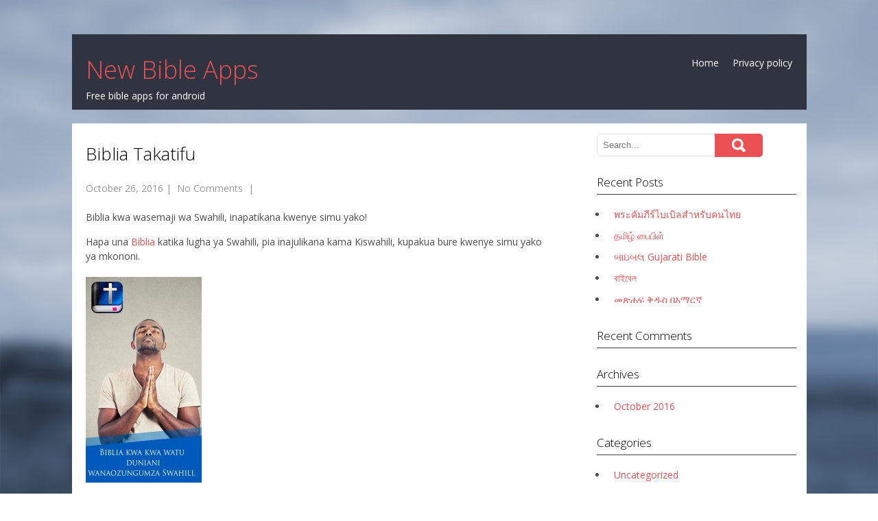

--- FILE ---
content_type: text/html; charset=UTF-8
request_url: https://newbibleapp.com/biblia-takatifu/
body_size: 9296
content:
<!DOCTYPE html>
<html dir="ltr" lang="en-US" prefix="og: https://ogp.me/ns#">
<head>
<meta charset="UTF-8">
<meta name="viewport" content="width=device-width, initial-scale=1">
<link rel="profile" href="http://gmpg.org/xfn/11">
<link rel="pingback" href="https://newbibleapp.com/xmlrpc.php">
<title>Biblia Takatifu | New Bible Apps</title>

		<!-- All in One SEO 4.9.2 - aioseo.com -->
	<meta name="description" content="Biblia kwa wasemaji wa Swahili, inapatikana kwenye simu yako! Hapa una Biblia katika lugha ya Swahili, pia inajulikana kama Kiswahili, kupakua bure kwenye simu yako ya mkononi. Zaidi ya milioni 60 wanaozungumza nchini Tanzania, Kenya, Uganda, Jamhuri ya Kidemokrasia ya Congo, Kisiwa cha Comoro, Umoja wa Afrika na Jumuiya ya Afrika Mashariki, sasa wanaweza kupata" />
	<meta name="robots" content="max-image-preview:large" />
	<meta name="author" content="webadmin"/>
	<link rel="canonical" href="https://newbibleapp.com/biblia-takatifu/" />
	<meta name="generator" content="All in One SEO (AIOSEO) 4.9.2" />
		<meta property="og:locale" content="en_US" />
		<meta property="og:site_name" content="New Bible Apps | Free bible apps for android" />
		<meta property="og:type" content="article" />
		<meta property="og:title" content="Biblia Takatifu | New Bible Apps" />
		<meta property="og:description" content="Biblia kwa wasemaji wa Swahili, inapatikana kwenye simu yako! Hapa una Biblia katika lugha ya Swahili, pia inajulikana kama Kiswahili, kupakua bure kwenye simu yako ya mkononi. Zaidi ya milioni 60 wanaozungumza nchini Tanzania, Kenya, Uganda, Jamhuri ya Kidemokrasia ya Congo, Kisiwa cha Comoro, Umoja wa Afrika na Jumuiya ya Afrika Mashariki, sasa wanaweza kupata" />
		<meta property="og:url" content="https://newbibleapp.com/biblia-takatifu/" />
		<meta property="article:published_time" content="2016-10-26T18:19:13+00:00" />
		<meta property="article:modified_time" content="2016-10-26T18:19:13+00:00" />
		<meta name="twitter:card" content="summary" />
		<meta name="twitter:title" content="Biblia Takatifu | New Bible Apps" />
		<meta name="twitter:description" content="Biblia kwa wasemaji wa Swahili, inapatikana kwenye simu yako! Hapa una Biblia katika lugha ya Swahili, pia inajulikana kama Kiswahili, kupakua bure kwenye simu yako ya mkononi. Zaidi ya milioni 60 wanaozungumza nchini Tanzania, Kenya, Uganda, Jamhuri ya Kidemokrasia ya Congo, Kisiwa cha Comoro, Umoja wa Afrika na Jumuiya ya Afrika Mashariki, sasa wanaweza kupata" />
		<script type="application/ld+json" class="aioseo-schema">
			{"@context":"https:\/\/schema.org","@graph":[{"@type":"Article","@id":"https:\/\/newbibleapp.com\/biblia-takatifu\/#article","name":"Biblia Takatifu | New Bible Apps","headline":"Biblia Takatifu","author":{"@id":"https:\/\/newbibleapp.com\/author\/webadmin\/#author"},"publisher":{"@id":"https:\/\/newbibleapp.com\/#organization"},"image":{"@type":"ImageObject","url":"http:\/\/newbibleapp.com\/wp-content\/uploads\/2016\/10\/biblia-takatifu-8-169x300.jpg","@id":"https:\/\/newbibleapp.com\/biblia-takatifu\/#articleImage"},"datePublished":"2016-10-26T18:19:13+00:00","dateModified":"2016-10-26T18:19:13+00:00","inLanguage":"en-US","mainEntityOfPage":{"@id":"https:\/\/newbibleapp.com\/biblia-takatifu\/#webpage"},"isPartOf":{"@id":"https:\/\/newbibleapp.com\/biblia-takatifu\/#webpage"},"articleSection":"Uncategorized"},{"@type":"BreadcrumbList","@id":"https:\/\/newbibleapp.com\/biblia-takatifu\/#breadcrumblist","itemListElement":[{"@type":"ListItem","@id":"https:\/\/newbibleapp.com#listItem","position":1,"name":"Home","item":"https:\/\/newbibleapp.com","nextItem":{"@type":"ListItem","@id":"https:\/\/newbibleapp.com\/category\/uncategorized\/#listItem","name":"Uncategorized"}},{"@type":"ListItem","@id":"https:\/\/newbibleapp.com\/category\/uncategorized\/#listItem","position":2,"name":"Uncategorized","item":"https:\/\/newbibleapp.com\/category\/uncategorized\/","nextItem":{"@type":"ListItem","@id":"https:\/\/newbibleapp.com\/biblia-takatifu\/#listItem","name":"Biblia Takatifu"},"previousItem":{"@type":"ListItem","@id":"https:\/\/newbibleapp.com#listItem","name":"Home"}},{"@type":"ListItem","@id":"https:\/\/newbibleapp.com\/biblia-takatifu\/#listItem","position":3,"name":"Biblia Takatifu","previousItem":{"@type":"ListItem","@id":"https:\/\/newbibleapp.com\/category\/uncategorized\/#listItem","name":"Uncategorized"}}]},{"@type":"Organization","@id":"https:\/\/newbibleapp.com\/#organization","name":"New Bible Apps","description":"Free bible apps for android","url":"https:\/\/newbibleapp.com\/"},{"@type":"Person","@id":"https:\/\/newbibleapp.com\/author\/webadmin\/#author","url":"https:\/\/newbibleapp.com\/author\/webadmin\/","name":"webadmin","image":{"@type":"ImageObject","@id":"https:\/\/newbibleapp.com\/biblia-takatifu\/#authorImage","url":"https:\/\/secure.gravatar.com\/avatar\/a10e4be061bdb8e7f1bcb271bfa0922a1a63f4d164e5be3e68a00c3aebcae260?s=96&d=mm&r=g","width":96,"height":96,"caption":"webadmin"}},{"@type":"WebPage","@id":"https:\/\/newbibleapp.com\/biblia-takatifu\/#webpage","url":"https:\/\/newbibleapp.com\/biblia-takatifu\/","name":"Biblia Takatifu | New Bible Apps","description":"Biblia kwa wasemaji wa Swahili, inapatikana kwenye simu yako! Hapa una Biblia katika lugha ya Swahili, pia inajulikana kama Kiswahili, kupakua bure kwenye simu yako ya mkononi. Zaidi ya milioni 60 wanaozungumza nchini Tanzania, Kenya, Uganda, Jamhuri ya Kidemokrasia ya Congo, Kisiwa cha Comoro, Umoja wa Afrika na Jumuiya ya Afrika Mashariki, sasa wanaweza kupata","inLanguage":"en-US","isPartOf":{"@id":"https:\/\/newbibleapp.com\/#website"},"breadcrumb":{"@id":"https:\/\/newbibleapp.com\/biblia-takatifu\/#breadcrumblist"},"author":{"@id":"https:\/\/newbibleapp.com\/author\/webadmin\/#author"},"creator":{"@id":"https:\/\/newbibleapp.com\/author\/webadmin\/#author"},"datePublished":"2016-10-26T18:19:13+00:00","dateModified":"2016-10-26T18:19:13+00:00"},{"@type":"WebSite","@id":"https:\/\/newbibleapp.com\/#website","url":"https:\/\/newbibleapp.com\/","name":"New Bible Apps","description":"Free bible apps for android","inLanguage":"en-US","publisher":{"@id":"https:\/\/newbibleapp.com\/#organization"}}]}
		</script>
		<!-- All in One SEO -->

<link rel='dns-prefetch' href='//fonts.googleapis.com' />
<link rel="alternate" type="application/rss+xml" title="New Bible Apps &raquo; Feed" href="https://newbibleapp.com/feed/" />
<link rel="alternate" type="application/rss+xml" title="New Bible Apps &raquo; Comments Feed" href="https://newbibleapp.com/comments/feed/" />
<link rel="alternate" title="oEmbed (JSON)" type="application/json+oembed" href="https://newbibleapp.com/wp-json/oembed/1.0/embed?url=https%3A%2F%2Fnewbibleapp.com%2Fbiblia-takatifu%2F" />
<link rel="alternate" title="oEmbed (XML)" type="text/xml+oembed" href="https://newbibleapp.com/wp-json/oembed/1.0/embed?url=https%3A%2F%2Fnewbibleapp.com%2Fbiblia-takatifu%2F&#038;format=xml" />
<style id='wp-img-auto-sizes-contain-inline-css' type='text/css'>
img:is([sizes=auto i],[sizes^="auto," i]){contain-intrinsic-size:3000px 1500px}
/*# sourceURL=wp-img-auto-sizes-contain-inline-css */
</style>
<style id='wp-emoji-styles-inline-css' type='text/css'>

	img.wp-smiley, img.emoji {
		display: inline !important;
		border: none !important;
		box-shadow: none !important;
		height: 1em !important;
		width: 1em !important;
		margin: 0 0.07em !important;
		vertical-align: -0.1em !important;
		background: none !important;
		padding: 0 !important;
	}
/*# sourceURL=wp-emoji-styles-inline-css */
</style>
<style id='wp-block-library-inline-css' type='text/css'>
:root{--wp-block-synced-color:#7a00df;--wp-block-synced-color--rgb:122,0,223;--wp-bound-block-color:var(--wp-block-synced-color);--wp-editor-canvas-background:#ddd;--wp-admin-theme-color:#007cba;--wp-admin-theme-color--rgb:0,124,186;--wp-admin-theme-color-darker-10:#006ba1;--wp-admin-theme-color-darker-10--rgb:0,107,160.5;--wp-admin-theme-color-darker-20:#005a87;--wp-admin-theme-color-darker-20--rgb:0,90,135;--wp-admin-border-width-focus:2px}@media (min-resolution:192dpi){:root{--wp-admin-border-width-focus:1.5px}}.wp-element-button{cursor:pointer}:root .has-very-light-gray-background-color{background-color:#eee}:root .has-very-dark-gray-background-color{background-color:#313131}:root .has-very-light-gray-color{color:#eee}:root .has-very-dark-gray-color{color:#313131}:root .has-vivid-green-cyan-to-vivid-cyan-blue-gradient-background{background:linear-gradient(135deg,#00d084,#0693e3)}:root .has-purple-crush-gradient-background{background:linear-gradient(135deg,#34e2e4,#4721fb 50%,#ab1dfe)}:root .has-hazy-dawn-gradient-background{background:linear-gradient(135deg,#faaca8,#dad0ec)}:root .has-subdued-olive-gradient-background{background:linear-gradient(135deg,#fafae1,#67a671)}:root .has-atomic-cream-gradient-background{background:linear-gradient(135deg,#fdd79a,#004a59)}:root .has-nightshade-gradient-background{background:linear-gradient(135deg,#330968,#31cdcf)}:root .has-midnight-gradient-background{background:linear-gradient(135deg,#020381,#2874fc)}:root{--wp--preset--font-size--normal:16px;--wp--preset--font-size--huge:42px}.has-regular-font-size{font-size:1em}.has-larger-font-size{font-size:2.625em}.has-normal-font-size{font-size:var(--wp--preset--font-size--normal)}.has-huge-font-size{font-size:var(--wp--preset--font-size--huge)}.has-text-align-center{text-align:center}.has-text-align-left{text-align:left}.has-text-align-right{text-align:right}.has-fit-text{white-space:nowrap!important}#end-resizable-editor-section{display:none}.aligncenter{clear:both}.items-justified-left{justify-content:flex-start}.items-justified-center{justify-content:center}.items-justified-right{justify-content:flex-end}.items-justified-space-between{justify-content:space-between}.screen-reader-text{border:0;clip-path:inset(50%);height:1px;margin:-1px;overflow:hidden;padding:0;position:absolute;width:1px;word-wrap:normal!important}.screen-reader-text:focus{background-color:#ddd;clip-path:none;color:#444;display:block;font-size:1em;height:auto;left:5px;line-height:normal;padding:15px 23px 14px;text-decoration:none;top:5px;width:auto;z-index:100000}html :where(.has-border-color){border-style:solid}html :where([style*=border-top-color]){border-top-style:solid}html :where([style*=border-right-color]){border-right-style:solid}html :where([style*=border-bottom-color]){border-bottom-style:solid}html :where([style*=border-left-color]){border-left-style:solid}html :where([style*=border-width]){border-style:solid}html :where([style*=border-top-width]){border-top-style:solid}html :where([style*=border-right-width]){border-right-style:solid}html :where([style*=border-bottom-width]){border-bottom-style:solid}html :where([style*=border-left-width]){border-left-style:solid}html :where(img[class*=wp-image-]){height:auto;max-width:100%}:where(figure){margin:0 0 1em}html :where(.is-position-sticky){--wp-admin--admin-bar--position-offset:var(--wp-admin--admin-bar--height,0px)}@media screen and (max-width:600px){html :where(.is-position-sticky){--wp-admin--admin-bar--position-offset:0px}}

/*# sourceURL=wp-block-library-inline-css */
</style><style id='global-styles-inline-css' type='text/css'>
:root{--wp--preset--aspect-ratio--square: 1;--wp--preset--aspect-ratio--4-3: 4/3;--wp--preset--aspect-ratio--3-4: 3/4;--wp--preset--aspect-ratio--3-2: 3/2;--wp--preset--aspect-ratio--2-3: 2/3;--wp--preset--aspect-ratio--16-9: 16/9;--wp--preset--aspect-ratio--9-16: 9/16;--wp--preset--color--black: #000000;--wp--preset--color--cyan-bluish-gray: #abb8c3;--wp--preset--color--white: #ffffff;--wp--preset--color--pale-pink: #f78da7;--wp--preset--color--vivid-red: #cf2e2e;--wp--preset--color--luminous-vivid-orange: #ff6900;--wp--preset--color--luminous-vivid-amber: #fcb900;--wp--preset--color--light-green-cyan: #7bdcb5;--wp--preset--color--vivid-green-cyan: #00d084;--wp--preset--color--pale-cyan-blue: #8ed1fc;--wp--preset--color--vivid-cyan-blue: #0693e3;--wp--preset--color--vivid-purple: #9b51e0;--wp--preset--gradient--vivid-cyan-blue-to-vivid-purple: linear-gradient(135deg,rgb(6,147,227) 0%,rgb(155,81,224) 100%);--wp--preset--gradient--light-green-cyan-to-vivid-green-cyan: linear-gradient(135deg,rgb(122,220,180) 0%,rgb(0,208,130) 100%);--wp--preset--gradient--luminous-vivid-amber-to-luminous-vivid-orange: linear-gradient(135deg,rgb(252,185,0) 0%,rgb(255,105,0) 100%);--wp--preset--gradient--luminous-vivid-orange-to-vivid-red: linear-gradient(135deg,rgb(255,105,0) 0%,rgb(207,46,46) 100%);--wp--preset--gradient--very-light-gray-to-cyan-bluish-gray: linear-gradient(135deg,rgb(238,238,238) 0%,rgb(169,184,195) 100%);--wp--preset--gradient--cool-to-warm-spectrum: linear-gradient(135deg,rgb(74,234,220) 0%,rgb(151,120,209) 20%,rgb(207,42,186) 40%,rgb(238,44,130) 60%,rgb(251,105,98) 80%,rgb(254,248,76) 100%);--wp--preset--gradient--blush-light-purple: linear-gradient(135deg,rgb(255,206,236) 0%,rgb(152,150,240) 100%);--wp--preset--gradient--blush-bordeaux: linear-gradient(135deg,rgb(254,205,165) 0%,rgb(254,45,45) 50%,rgb(107,0,62) 100%);--wp--preset--gradient--luminous-dusk: linear-gradient(135deg,rgb(255,203,112) 0%,rgb(199,81,192) 50%,rgb(65,88,208) 100%);--wp--preset--gradient--pale-ocean: linear-gradient(135deg,rgb(255,245,203) 0%,rgb(182,227,212) 50%,rgb(51,167,181) 100%);--wp--preset--gradient--electric-grass: linear-gradient(135deg,rgb(202,248,128) 0%,rgb(113,206,126) 100%);--wp--preset--gradient--midnight: linear-gradient(135deg,rgb(2,3,129) 0%,rgb(40,116,252) 100%);--wp--preset--font-size--small: 13px;--wp--preset--font-size--medium: 20px;--wp--preset--font-size--large: 36px;--wp--preset--font-size--x-large: 42px;--wp--preset--spacing--20: 0.44rem;--wp--preset--spacing--30: 0.67rem;--wp--preset--spacing--40: 1rem;--wp--preset--spacing--50: 1.5rem;--wp--preset--spacing--60: 2.25rem;--wp--preset--spacing--70: 3.38rem;--wp--preset--spacing--80: 5.06rem;--wp--preset--shadow--natural: 6px 6px 9px rgba(0, 0, 0, 0.2);--wp--preset--shadow--deep: 12px 12px 50px rgba(0, 0, 0, 0.4);--wp--preset--shadow--sharp: 6px 6px 0px rgba(0, 0, 0, 0.2);--wp--preset--shadow--outlined: 6px 6px 0px -3px rgb(255, 255, 255), 6px 6px rgb(0, 0, 0);--wp--preset--shadow--crisp: 6px 6px 0px rgb(0, 0, 0);}:where(.is-layout-flex){gap: 0.5em;}:where(.is-layout-grid){gap: 0.5em;}body .is-layout-flex{display: flex;}.is-layout-flex{flex-wrap: wrap;align-items: center;}.is-layout-flex > :is(*, div){margin: 0;}body .is-layout-grid{display: grid;}.is-layout-grid > :is(*, div){margin: 0;}:where(.wp-block-columns.is-layout-flex){gap: 2em;}:where(.wp-block-columns.is-layout-grid){gap: 2em;}:where(.wp-block-post-template.is-layout-flex){gap: 1.25em;}:where(.wp-block-post-template.is-layout-grid){gap: 1.25em;}.has-black-color{color: var(--wp--preset--color--black) !important;}.has-cyan-bluish-gray-color{color: var(--wp--preset--color--cyan-bluish-gray) !important;}.has-white-color{color: var(--wp--preset--color--white) !important;}.has-pale-pink-color{color: var(--wp--preset--color--pale-pink) !important;}.has-vivid-red-color{color: var(--wp--preset--color--vivid-red) !important;}.has-luminous-vivid-orange-color{color: var(--wp--preset--color--luminous-vivid-orange) !important;}.has-luminous-vivid-amber-color{color: var(--wp--preset--color--luminous-vivid-amber) !important;}.has-light-green-cyan-color{color: var(--wp--preset--color--light-green-cyan) !important;}.has-vivid-green-cyan-color{color: var(--wp--preset--color--vivid-green-cyan) !important;}.has-pale-cyan-blue-color{color: var(--wp--preset--color--pale-cyan-blue) !important;}.has-vivid-cyan-blue-color{color: var(--wp--preset--color--vivid-cyan-blue) !important;}.has-vivid-purple-color{color: var(--wp--preset--color--vivid-purple) !important;}.has-black-background-color{background-color: var(--wp--preset--color--black) !important;}.has-cyan-bluish-gray-background-color{background-color: var(--wp--preset--color--cyan-bluish-gray) !important;}.has-white-background-color{background-color: var(--wp--preset--color--white) !important;}.has-pale-pink-background-color{background-color: var(--wp--preset--color--pale-pink) !important;}.has-vivid-red-background-color{background-color: var(--wp--preset--color--vivid-red) !important;}.has-luminous-vivid-orange-background-color{background-color: var(--wp--preset--color--luminous-vivid-orange) !important;}.has-luminous-vivid-amber-background-color{background-color: var(--wp--preset--color--luminous-vivid-amber) !important;}.has-light-green-cyan-background-color{background-color: var(--wp--preset--color--light-green-cyan) !important;}.has-vivid-green-cyan-background-color{background-color: var(--wp--preset--color--vivid-green-cyan) !important;}.has-pale-cyan-blue-background-color{background-color: var(--wp--preset--color--pale-cyan-blue) !important;}.has-vivid-cyan-blue-background-color{background-color: var(--wp--preset--color--vivid-cyan-blue) !important;}.has-vivid-purple-background-color{background-color: var(--wp--preset--color--vivid-purple) !important;}.has-black-border-color{border-color: var(--wp--preset--color--black) !important;}.has-cyan-bluish-gray-border-color{border-color: var(--wp--preset--color--cyan-bluish-gray) !important;}.has-white-border-color{border-color: var(--wp--preset--color--white) !important;}.has-pale-pink-border-color{border-color: var(--wp--preset--color--pale-pink) !important;}.has-vivid-red-border-color{border-color: var(--wp--preset--color--vivid-red) !important;}.has-luminous-vivid-orange-border-color{border-color: var(--wp--preset--color--luminous-vivid-orange) !important;}.has-luminous-vivid-amber-border-color{border-color: var(--wp--preset--color--luminous-vivid-amber) !important;}.has-light-green-cyan-border-color{border-color: var(--wp--preset--color--light-green-cyan) !important;}.has-vivid-green-cyan-border-color{border-color: var(--wp--preset--color--vivid-green-cyan) !important;}.has-pale-cyan-blue-border-color{border-color: var(--wp--preset--color--pale-cyan-blue) !important;}.has-vivid-cyan-blue-border-color{border-color: var(--wp--preset--color--vivid-cyan-blue) !important;}.has-vivid-purple-border-color{border-color: var(--wp--preset--color--vivid-purple) !important;}.has-vivid-cyan-blue-to-vivid-purple-gradient-background{background: var(--wp--preset--gradient--vivid-cyan-blue-to-vivid-purple) !important;}.has-light-green-cyan-to-vivid-green-cyan-gradient-background{background: var(--wp--preset--gradient--light-green-cyan-to-vivid-green-cyan) !important;}.has-luminous-vivid-amber-to-luminous-vivid-orange-gradient-background{background: var(--wp--preset--gradient--luminous-vivid-amber-to-luminous-vivid-orange) !important;}.has-luminous-vivid-orange-to-vivid-red-gradient-background{background: var(--wp--preset--gradient--luminous-vivid-orange-to-vivid-red) !important;}.has-very-light-gray-to-cyan-bluish-gray-gradient-background{background: var(--wp--preset--gradient--very-light-gray-to-cyan-bluish-gray) !important;}.has-cool-to-warm-spectrum-gradient-background{background: var(--wp--preset--gradient--cool-to-warm-spectrum) !important;}.has-blush-light-purple-gradient-background{background: var(--wp--preset--gradient--blush-light-purple) !important;}.has-blush-bordeaux-gradient-background{background: var(--wp--preset--gradient--blush-bordeaux) !important;}.has-luminous-dusk-gradient-background{background: var(--wp--preset--gradient--luminous-dusk) !important;}.has-pale-ocean-gradient-background{background: var(--wp--preset--gradient--pale-ocean) !important;}.has-electric-grass-gradient-background{background: var(--wp--preset--gradient--electric-grass) !important;}.has-midnight-gradient-background{background: var(--wp--preset--gradient--midnight) !important;}.has-small-font-size{font-size: var(--wp--preset--font-size--small) !important;}.has-medium-font-size{font-size: var(--wp--preset--font-size--medium) !important;}.has-large-font-size{font-size: var(--wp--preset--font-size--large) !important;}.has-x-large-font-size{font-size: var(--wp--preset--font-size--x-large) !important;}
/*# sourceURL=global-styles-inline-css */
</style>

<style id='classic-theme-styles-inline-css' type='text/css'>
/*! This file is auto-generated */
.wp-block-button__link{color:#fff;background-color:#32373c;border-radius:9999px;box-shadow:none;text-decoration:none;padding:calc(.667em + 2px) calc(1.333em + 2px);font-size:1.125em}.wp-block-file__button{background:#32373c;color:#fff;text-decoration:none}
/*# sourceURL=/wp-includes/css/classic-themes.min.css */
</style>
<link rel='stylesheet' id='the-app-fonts-css' href='//fonts.googleapis.com/css?family=Open+Sans%3A700italic%2C300%2C400%2C800%2C800italic%2C600&#038;subset=latin%2Clatin-ext' type='text/css' media='all' />
<link rel='stylesheet' id='the_app-basic-style-css' href='https://newbibleapp.com/wp-content/themes/skt-the-app/style.css?ver=6.9' type='text/css' media='all' />
<link rel='stylesheet' id='the_app-editor-style-css' href='https://newbibleapp.com/wp-content/themes/skt-the-app/editor-style.css?ver=6.9' type='text/css' media='all' />
<link rel='stylesheet' id='the_app-nivoslider-style-css' href='https://newbibleapp.com/wp-content/themes/skt-the-app/css/nivo-slider.css?ver=6.9' type='text/css' media='all' />
<link rel='stylesheet' id='the_app-base-style-css' href='https://newbibleapp.com/wp-content/themes/skt-the-app/css/style_base.css?ver=6.9' type='text/css' media='all' />
<link rel='stylesheet' id='the_app-responsive-style-css' href='https://newbibleapp.com/wp-content/themes/skt-the-app/css/responsive.css?ver=6.9' type='text/css' media='all' />
<link rel='stylesheet' id='the_app-animation-style-css' href='https://newbibleapp.com/wp-content/themes/skt-the-app/css/animation.css?ver=6.9' type='text/css' media='all' />
<script type="text/javascript" src="https://newbibleapp.com/wp-includes/js/jquery/jquery.min.js?ver=3.7.1" id="jquery-core-js"></script>
<script type="text/javascript" src="https://newbibleapp.com/wp-includes/js/jquery/jquery-migrate.min.js?ver=3.4.1" id="jquery-migrate-js"></script>
<script type="text/javascript" src="https://newbibleapp.com/wp-content/themes/skt-the-app/js/jquery.nivo.slider.js?ver=6.9" id="the_app-nivo-script-js"></script>
<script type="text/javascript" src="https://newbibleapp.com/wp-content/themes/skt-the-app/js/custom.js?ver=6.9" id="the_app-custom_js-js"></script>
<link rel="https://api.w.org/" href="https://newbibleapp.com/wp-json/" /><link rel="alternate" title="JSON" type="application/json" href="https://newbibleapp.com/wp-json/wp/v2/posts/96" /><link rel="EditURI" type="application/rsd+xml" title="RSD" href="https://newbibleapp.com/xmlrpc.php?rsd" />
<meta name="generator" content="WordPress 6.9" />
<link rel='shortlink' href='https://newbibleapp.com/?p=96' />
<!-- Analytics by WP Statistics - https://wp-statistics.com -->
<style type="text/css">.recentcomments a{display:inline !important;padding:0 !important;margin:0 !important;}</style><style type="text/css" id="custom-background-css">
body.custom-background { background-image: url("https://newbibleapp.com/wp-content/themes/skt-the-app/images/body_bg.jpg"); background-position: center top; background-size: auto; background-repeat: no-repeat; background-attachment: fixed; }
</style>
	<link rel="icon" href="https://newbibleapp.com/wp-content/uploads/2015/08/cropped-esp-eeuu-32x32.png" sizes="32x32" />
<link rel="icon" href="https://newbibleapp.com/wp-content/uploads/2015/08/cropped-esp-eeuu-192x192.png" sizes="192x192" />
<link rel="apple-touch-icon" href="https://newbibleapp.com/wp-content/uploads/2015/08/cropped-esp-eeuu-180x180.png" />
<meta name="msapplication-TileImage" content="https://newbibleapp.com/wp-content/uploads/2015/08/cropped-esp-eeuu-270x270.png" />
</head>

<body class="wp-singular post-template-default single single-post postid-96 single-format-standard custom-background wp-theme-skt-the-app">

    <div class="wrapper_main layout_box" >

        <header class="header">
        		<div class="header-align">
        		
                </div>
        	<div class="container-head">
                <div id="logo">
                                                	<a href="https://newbibleapp.com/"><h1>New Bible Apps</h1></a>
                            <p class="description">Free bible apps for android</p>
                                            
                </div>
                <div class="header_right">
                    <div class="mobile_nav"><a href="#">Go To...</a></div>
                    <nav id="nav">
                        <div class="menu"><ul>
<li ><a href="https://newbibleapp.com/">Home</a></li><li class="page_item page-item-73"><a href="https://newbibleapp.com/privacy-policy-2/">Privacy policy</a></li>
</ul></div>
                    </nav>
                </div>
	            <div class="clear"></div>
            </div>
        </header>
		
<div id="primary" class="content-area">
    <div class="site-content container-inner">
        <section class="site-main" id="sitemain">
            <div class="blog-post">
                                    <article id="post-96" class="single-post post-96 post type-post status-publish format-standard hentry category-uncategorized">

    <header class="entry-header">
        <h1 class="entry-title">Biblia Takatifu</h1>
    </header><!-- .entry-header -->

    <div class="entry-content">
        <div class="postmeta">
            <div class="post-date">October 26, 2016</div><!-- post-date -->
            <div class="post-comment"> &nbsp;|&nbsp; <a href="https://newbibleapp.com/biblia-takatifu/#respond">No Comments</a> &nbsp;|&nbsp;</div>
            <div class="clear"></div>
        </div><!-- postmeta -->
		        <p>Biblia kwa wasemaji wa Swahili, inapatikana kwenye simu yako!</p>
<p>Hapa una<a href="https://play.google.com/store/apps/details?id=takatifu.biblia"> Biblia</a> katika lugha ya Swahili, pia inajulikana kama Kiswahili, kupakua bure kwenye simu yako ya mkononi.</p>
<p><a href="https://play.google.com/store/apps/details?id=takatifu.biblia"><img fetchpriority="high" decoding="async" class="size-medium wp-image-97 aligncenter" src="https://newbibleapp.com/wp-content/uploads/2016/10/biblia-takatifu-8-169x300.jpg" alt="biblia-takatifu 8" width="169" height="300" srcset="https://newbibleapp.com/wp-content/uploads/2016/10/biblia-takatifu-8-169x300.jpg 169w, https://newbibleapp.com/wp-content/uploads/2016/10/biblia-takatifu-8-576x1024.jpg 576w, https://newbibleapp.com/wp-content/uploads/2016/10/biblia-takatifu-8.jpg 1080w" sizes="(max-width: 169px) 100vw, 169px" /></a></p>
<p>Zaidi ya milioni 60 wanaozungumza nchini Tanzania, Kenya, Uganda, Jamhuri ya Kidemokrasia ya Congo, Kisiwa cha Comoro, Umoja wa Afrika na Jumuiya ya Afrika Mashariki, sasa wanaweza kupata Biblia katika lugha ya Kiswahili.</p>
<p>Biblia ni Neno la Mungu la kipekee. Iliandikwa kwa Kigiriki, Kiyahudi na Kiaramu na imetafsiriwa katika lugha nyingi. Leo unaweza kufurahia Neno la Mungu katika lugha yako, Swahili.</p>
                <div class="postmeta">
            <div class="post-categories"><a href="https://newbibleapp.com/category/uncategorized/" rel="category tag">Uncategorized</a></div>
            <div class="post-tags"> </div>
            <div class="clear"></div>
        </div><!-- postmeta -->
    </div><!-- .entry-content -->
   
    <footer class="entry-meta">
            </footer><!-- .entry-meta -->

</article>                    	<nav role="navigation" id="nav-below" class="post-navigation">
		<h1 class="screen-reader-text">Post navigation</h1>

	
		<div class="nav-previous"><a href="https://newbibleapp.com/biblia-nvi/" rel="prev"><span class="meta-nav">&larr;</span> Bíblia NVI</a></div>		<div class="nav-next"><a href="https://newbibleapp.com/biblija-na-hrvatskom/" rel="next">Biblija na hrvatskom <span class="meta-nav">&rarr;</span></a></div>
			<div class="clear"></div>
	</nav><!-- #nav-below -->
	                                                </div>
        </section>
        <div id="sidebar">
    
    <aside id="search-2" class="widget widget_search"><form role="search" method="get" class="search-form" action="https://newbibleapp.com/">
	<label>
				<input type="search" class="search-field" placeholder="Search..." value="" name="s">
	</label>
	<input type="submit" class="search-submit" value="Search">
</form>
</aside>
		<aside id="recent-posts-2" class="widget widget_recent_entries">
		<h3 class="widget-title">Recent Posts</h3>
		<ul>
											<li>
					<a href="https://newbibleapp.com/%e0%b8%9e%e0%b8%a3%e0%b8%b0%e0%b8%84%e0%b8%b1%e0%b8%a1%e0%b8%a0%e0%b8%b5%e0%b8%a3%e0%b9%8c%e0%b9%84%e0%b8%9a%e0%b9%80%e0%b8%9a%e0%b8%b4%e0%b8%a5%e0%b8%aa%e0%b8%b3%e0%b8%ab%e0%b8%a3%e0%b8%b1%e0%b8%9a/">พระคัมภีร์ไบเบิลสำหรับคนไทย</a>
									</li>
											<li>
					<a href="https://newbibleapp.com/%e0%ae%a4%e0%ae%ae%e0%ae%bf%e0%ae%b4%e0%af%8d-%e0%ae%aa%e0%af%88%e0%ae%aa%e0%ae%bf%e0%ae%b3%e0%af%8d/">தமிழ் பைபிள்</a>
									</li>
											<li>
					<a href="https://newbibleapp.com/%e0%aa%ac%e0%aa%be%e0%aa%87%e0%aa%ac%e0%aa%b2-gujarati-bible/">બાઇબલ Gujarati Bible</a>
									</li>
											<li>
					<a href="https://newbibleapp.com/%e0%a6%ac%e0%a6%be%e0%a6%87%e0%a6%ac%e0%a7%87%e0%a6%b2/">বাইবেল</a>
									</li>
											<li>
					<a href="https://newbibleapp.com/%e1%88%98%e1%8c%bd%e1%88%90%e1%8d%8d-%e1%89%85%e1%8b%b1%e1%88%b5-%e1%89%a0%e1%8a%a0%e1%88%9b%e1%88%ad%e1%8a%9b/">መጽሐፍ ቅዱስ በአማርኛ</a>
									</li>
					</ul>

		</aside><aside id="recent-comments-2" class="widget widget_recent_comments"><h3 class="widget-title">Recent Comments</h3><ul id="recentcomments"></ul></aside><aside id="archives-2" class="widget widget_archive"><h3 class="widget-title">Archives</h3>
			<ul>
					<li><a href='https://newbibleapp.com/2016/10/'>October 2016</a></li>
			</ul>

			</aside><aside id="categories-2" class="widget widget_categories"><h3 class="widget-title">Categories</h3>
			<ul>
					<li class="cat-item cat-item-1"><a href="https://newbibleapp.com/category/uncategorized/">Uncategorized</a>
</li>
			</ul>

			</aside><aside id="meta-2" class="widget widget_meta"><h3 class="widget-title">Meta</h3>
		<ul>
						<li><a href="https://newbibleapp.com/wp-login.php">Log in</a></li>
			<li><a href="https://newbibleapp.com/feed/">Entries feed</a></li>
			<li><a href="https://newbibleapp.com/comments/feed/">Comments feed</a></li>

			<li><a href="https://wordpress.org/">WordPress.org</a></li>
		</ul>

		</aside>	
</div><!-- sidebar -->        <div class="clear"></div>
    </div>
</div>
	
	<div class="clear"></div>

<div id="copyright">
	<div class="container">
    	<div class="left">New Bible Apps Theme By  <a href="https://www.sktthemes.org/product-category/technology/" target="_blank">SKT Technology Themes</a></div>
    	<div class="social_media">
        	            	<a class="fb" href="#" target="_blank"></a>
                                    	<a class="gp" href="#" target="_blank"></a>
                                    	<a class="tw" href="#" target="_blank"></a>
                                    	<a class="in" href="#" target="_blank"></a>
                     </div><!-- social_media -->
        <div class="clear"></div>
    </div>
    </div>
</div>
<script type="speculationrules">
{"prefetch":[{"source":"document","where":{"and":[{"href_matches":"/*"},{"not":{"href_matches":["/wp-*.php","/wp-admin/*","/wp-content/uploads/*","/wp-content/*","/wp-content/plugins/*","/wp-content/themes/skt-the-app/*","/*\\?(.+)"]}},{"not":{"selector_matches":"a[rel~=\"nofollow\"]"}},{"not":{"selector_matches":".no-prefetch, .no-prefetch a"}}]},"eagerness":"conservative"}]}
</script>
<script type="module"  src="https://newbibleapp.com/wp-content/plugins/all-in-one-seo-pack/dist/Lite/assets/table-of-contents.95d0dfce.js?ver=4.9.2" id="aioseo/js/src/vue/standalone/blocks/table-of-contents/frontend.js-js"></script>
<script type="text/javascript" id="wp-statistics-tracker-js-extra">
/* <![CDATA[ */
var WP_Statistics_Tracker_Object = {"requestUrl":"https://newbibleapp.com/wp-json/wp-statistics/v2","ajaxUrl":"https://newbibleapp.com/wp-admin/admin-ajax.php","hitParams":{"wp_statistics_hit":1,"source_type":"post","source_id":96,"search_query":"","signature":"cc2f80c1dd089c9142ba6920027768eb","endpoint":"hit"},"option":{"dntEnabled":"1","bypassAdBlockers":false,"consentIntegration":{"name":null,"status":[]},"isPreview":false,"userOnline":false,"trackAnonymously":false,"isWpConsentApiActive":false,"consentLevel":"functional"},"isLegacyEventLoaded":"","customEventAjaxUrl":"https://newbibleapp.com/wp-admin/admin-ajax.php?action=wp_statistics_custom_event&nonce=ead9706e86","onlineParams":{"wp_statistics_hit":1,"source_type":"post","source_id":96,"search_query":"","signature":"cc2f80c1dd089c9142ba6920027768eb","action":"wp_statistics_online_check"},"jsCheckTime":"60000"};
//# sourceURL=wp-statistics-tracker-js-extra
/* ]]> */
</script>
<script type="text/javascript" src="https://newbibleapp.com/wp-content/plugins/wp-statistics/assets/js/tracker.js?ver=14.16" id="wp-statistics-tracker-js"></script>
<script id="wp-emoji-settings" type="application/json">
{"baseUrl":"https://s.w.org/images/core/emoji/17.0.2/72x72/","ext":".png","svgUrl":"https://s.w.org/images/core/emoji/17.0.2/svg/","svgExt":".svg","source":{"concatemoji":"https://newbibleapp.com/wp-includes/js/wp-emoji-release.min.js?ver=6.9"}}
</script>
<script type="module">
/* <![CDATA[ */
/*! This file is auto-generated */
const a=JSON.parse(document.getElementById("wp-emoji-settings").textContent),o=(window._wpemojiSettings=a,"wpEmojiSettingsSupports"),s=["flag","emoji"];function i(e){try{var t={supportTests:e,timestamp:(new Date).valueOf()};sessionStorage.setItem(o,JSON.stringify(t))}catch(e){}}function c(e,t,n){e.clearRect(0,0,e.canvas.width,e.canvas.height),e.fillText(t,0,0);t=new Uint32Array(e.getImageData(0,0,e.canvas.width,e.canvas.height).data);e.clearRect(0,0,e.canvas.width,e.canvas.height),e.fillText(n,0,0);const a=new Uint32Array(e.getImageData(0,0,e.canvas.width,e.canvas.height).data);return t.every((e,t)=>e===a[t])}function p(e,t){e.clearRect(0,0,e.canvas.width,e.canvas.height),e.fillText(t,0,0);var n=e.getImageData(16,16,1,1);for(let e=0;e<n.data.length;e++)if(0!==n.data[e])return!1;return!0}function u(e,t,n,a){switch(t){case"flag":return n(e,"\ud83c\udff3\ufe0f\u200d\u26a7\ufe0f","\ud83c\udff3\ufe0f\u200b\u26a7\ufe0f")?!1:!n(e,"\ud83c\udde8\ud83c\uddf6","\ud83c\udde8\u200b\ud83c\uddf6")&&!n(e,"\ud83c\udff4\udb40\udc67\udb40\udc62\udb40\udc65\udb40\udc6e\udb40\udc67\udb40\udc7f","\ud83c\udff4\u200b\udb40\udc67\u200b\udb40\udc62\u200b\udb40\udc65\u200b\udb40\udc6e\u200b\udb40\udc67\u200b\udb40\udc7f");case"emoji":return!a(e,"\ud83e\u1fac8")}return!1}function f(e,t,n,a){let r;const o=(r="undefined"!=typeof WorkerGlobalScope&&self instanceof WorkerGlobalScope?new OffscreenCanvas(300,150):document.createElement("canvas")).getContext("2d",{willReadFrequently:!0}),s=(o.textBaseline="top",o.font="600 32px Arial",{});return e.forEach(e=>{s[e]=t(o,e,n,a)}),s}function r(e){var t=document.createElement("script");t.src=e,t.defer=!0,document.head.appendChild(t)}a.supports={everything:!0,everythingExceptFlag:!0},new Promise(t=>{let n=function(){try{var e=JSON.parse(sessionStorage.getItem(o));if("object"==typeof e&&"number"==typeof e.timestamp&&(new Date).valueOf()<e.timestamp+604800&&"object"==typeof e.supportTests)return e.supportTests}catch(e){}return null}();if(!n){if("undefined"!=typeof Worker&&"undefined"!=typeof OffscreenCanvas&&"undefined"!=typeof URL&&URL.createObjectURL&&"undefined"!=typeof Blob)try{var e="postMessage("+f.toString()+"("+[JSON.stringify(s),u.toString(),c.toString(),p.toString()].join(",")+"));",a=new Blob([e],{type:"text/javascript"});const r=new Worker(URL.createObjectURL(a),{name:"wpTestEmojiSupports"});return void(r.onmessage=e=>{i(n=e.data),r.terminate(),t(n)})}catch(e){}i(n=f(s,u,c,p))}t(n)}).then(e=>{for(const n in e)a.supports[n]=e[n],a.supports.everything=a.supports.everything&&a.supports[n],"flag"!==n&&(a.supports.everythingExceptFlag=a.supports.everythingExceptFlag&&a.supports[n]);var t;a.supports.everythingExceptFlag=a.supports.everythingExceptFlag&&!a.supports.flag,a.supports.everything||((t=a.source||{}).concatemoji?r(t.concatemoji):t.wpemoji&&t.twemoji&&(r(t.twemoji),r(t.wpemoji)))});
//# sourceURL=https://newbibleapp.com/wp-includes/js/wp-emoji-loader.min.js
/* ]]> */
</script>

</body>
</html>
<!-- Dynamic page generated in 0.070 seconds. -->
<!-- Cached page generated by WP-Super-Cache on 2026-01-19 17:10:28 -->

<!-- super cache -->

--- FILE ---
content_type: text/css
request_url: https://newbibleapp.com/wp-content/themes/skt-the-app/style.css?ver=6.9
body_size: 4006
content:
/*
Theme Name: SKT The App
Theme URI: https://www.sktthemes.org/shop/the_app/
Author: SKT Themes
Author URI: http://www.sktthemes.org
Description: SKT The App is an App multipurpose responsive one page WordPress theme which can display any product/app and can be used for corporate, business, personal, blogging, photography, consultancy etc. The purpose of this theme is to showcase a product or a mobile app. The App is also a One Page WordPress theme which has various sections laid out nicely. Activate the theme and set up sections with easy to use theme options. Compatible with major WordPress plugins like WooCommerce and Contact form 7. Demo link: https://sktthemesdemo.net/theapppro/

Version: 1.10
Tested up to: 6.8
Requires PHP: 5.6
License: GNU General Public License v2 or later
License URI: License URI: http://www.gnu.org/licenses/gpl-2.0.html
Text Domain: skt-the-app
Tags: one-column, two-columns, right-sidebar, custom-background, custom-menu, featured-images, editor-style, full-width-template, sticky-post, theme-options, threaded-comments, translation-ready

SKT The App WordPress Theme has been created by SKT Themes(sktthemes.org), 2015.
SKT The App WordPress Theme is released under the terms of GNU GPL
*/

/* font-family: 'Open Sans', sans-serif, Arial; */
*{
	margin: 0; 
	padding: 0; 
	outline:0;
}
body{margin:0; padding:0; line-height:1;  
	background-attachment: fixed !important;
    background-clip: border-box;
    background-color: rgba(0, 0, 0, 0);
    background-origin: padding-box;
    background-position: center top;
    background-repeat: no-repeat;
    background-size: cover !important;
    line-height: 22px;
	font-size:14px;
	font-family:'Open Sans',san-serif;
	color:#4d4d4d;}
img{
	border:0; 
	padding:0; 
	margin:0; 
	max-width:100%; 
}
a{
	text-decoration:none; 
	color:#eb5055;
}
a:hover{
	text-decoration:none; 
	color:#000000;
}
blockquote p{
	padding:0; 
	margin:0; 
}
blockquote{
	color:#777; 
	font-style:italic; 
	line-height:1.5; 
	padding:20px 15px; 
	margin:15px 0 20px; 
	background:#f6f6f6; 
	position:relative;
}
p{
	line-height:1.5; 
	margin:5px 0 15px;
}
h1, 
h2, 
h3, 
h4, 
h5, 
h6 {
	color:#000; 
	line-height:1.5; 
	-ms-word-wrap: break-word; 
	word-wrap: break-word;
}
h1 span, 
h2 span, 
h3 span, 
h4 span, 
h5 span, 
h6 span{
	color:#eb5055;
}
h1 {
	font-size:26px; 
	margin:5px 0 15px; 
	font-weight:lighter;
}
h2 {
	font-size:19px; 
	margin:5px 0 15px;
}
h3 {
	font-size:17px; 
	margin:5px 0 13px; 
	font-weight:lighter;
}
h4 {
	font-size:15px; 
	margin:5px 0 12px;
}
h5 {
	font-size:14px; 
	margin:5px 0 11px; 
	font-weight:normal;
}
h6 {
	font-size:12px; 
	margin:5px 0 10px;
}
.clear{
	clear:both;
}
.right{
	float:right;
}
.left{
	float:left;
}
.text-center{
	text-align:center;
}
.text-left{
	text-align:left;
}
.text-right{
	text-align:right;
}
.text-justify{
	text-align:justify;
}
.alignleft{
	float:left; 
	margin:0 20px 5px 0;
}
.alignright{
	float:right; 
	margin:0 0 5px 20px;
}
.aligncenter{
	margin:5px auto; 
	text-align:center;
}
.alignnone{
	float:none; 
	display:block;
}
hr{
	background:url(images/hr_double.png) repeat-x center top; 
	border:none; 
	height:8px; 
	padding:10px 0; 
	clear:both;
}
pre{
	white-space:pre-wrap;
}
.wrapper_main{
	width:1071px; 
	margin:50px auto 0; 
}
.container{
	width:930px; 
	margin:0 auto;
}
section{
	padding:10px 0;
}

.screen-reader-text {
  clip: rect(1px, 1px, 1px, 1px);
  position: absolute!important;
  height: 1px;
  width: 1px;
  overflow: hidden;
}

.screen-reader-text:focus {
  background-color: #f1f1f1;
  border-radius: 3px;
  box-shadow: 0 0 2px 2px rgba(0, 0, 0, 0.6);
  clip: auto!important;
  color: #d9a4ad;
  display: block;
  font-size: 14px;
  font-size: .875rem;
  font-weight: bold;
  height: auto;
  left: 5px;
  line-height: normal;
  padding: 15px 23px 14px;
  text-decoration: none;
  top: 5px;
  width: auto;
  z-index: 100000;
}

.header{
	padding:10px 0; 
	z-index:101; 
	background-color:#303441;
}
.fixed_header{
	position:fixed; 
	top:0; 
}
.mobile_nav a{
	background:url(images/mobile_nav_right.png) no-repeat right center #f6f6f6; 
	border:1px #ccc solid; 
	margin-top:10px; 
	padding:12px 20px; 
	display:none;
}
nav ul li a:hover, 
nav ul li.current-menu-item ul li:hover, 
nav ul li.current-menu-item ul li a:hover, 
nav ul li ul li:hover, 
nav ul li ul li a:hover{ 
	color:#ffffff;
}
.header_right nav{ 
	font-family:'Open Sans',san-serif;
}
.header_right nav a{ 
	color:#ffffff;
}
.feature_section, 
.about_text, 
.flex_content, 
.super-flex, 
.responsive-design, 
.home_portfolio, 
.get-theapp, 
.contact_info, 
.quick_info{ 
	visibility:hidden;
}
#logo{
	padding:15px 0 0; 
	float:left;
}
#logo h1{
	font-size:36px; 
	color:#eb5055; 
	margin:0; 
	padding:0;
}
p.description{ 
	color:#ffffff; 
	margin:0; 
	padding:0;
}
.header_right{
	float:right;
}
.header_right .search_form{
	padding:8px 0 2px; 
	float:right;
}
.search-form{
	border:1px #e3e4e5 solid; 
	width:240px; 
	background:#ffffff; 
	border-radius:6px; 
	-moz-border-radius:6px; 
	-webkit-border-radius:6px;
}
.search-form label span{
	display:none;
}
.search-form .search-field{
	border-radius:6px; 
	-moz-border-radius:6px; 
	-webkit-border-radius:6px;
}
.search-form .search-field{
	border:none; 
	background:#ffffff; 
	padding:8px; 
	width:150px; 
	color:#777;
}
.search-form .search-submit{
	background:url(images/search-icon.png) no-repeat center center #eb5055; 
	float:right;  
	font-size:0; 
	display:inline-block; 
	height:34px; 
	margin:-1px; 
	width:70px; 
	border:none; 
	cursor:pointer; 
	border-radius:0 5px 5px 0; 
	-moz-border-radius:0 5px 5px 0; 
	-webkit-border-radius:0 5px 5px 0;
}
.search-form .search-submit:hover{
	background-color:#000000;
}
.col_one_half, 
.col_one_third, 
.col_one_fourth, 
.col_one_fifth{
	float:left;
}
.col_one_half{
	width:48%; 
	margin-right:4%;
}
.col_one_third{
	width:31%; 
	margin-right:3%;
}
.col_one_fourth{
	width:22%; 
	margin-right:3%;
}
.col_one_fifth{
	width:18%; 
	margin-right:2%;
}
#footer{
	background-color:#333333; 
	color:#eeeeee; 
	padding:50px 0 40px;
}
#footer h1, 
#footer h2, 
#footer h3, 
#footer h4, 
#footer h5, 
#footer h6{
	color:#ffffff;
}
#footer hr{
	background:url(images/hr_footer.png) repeat-x center center; 
	border:none; 
	padding:15px 0 0; 
	clear:both;
}
#copyright a{color:#a5b4c9;}

#footer a{
	color:#ffffff;
}
#footer a:hover, 
#copyright a:hover{
	color:#eb5055;
}
#footer aside.widget{
	float:left; 
	border-right:1px #424242 solid; 
	width:27%; 
	padding-right:4%; 
	margin-right:4%; 
	padding-bottom:10px;
}
#footer aside.widget.last{
	padding-right:0; 
	margin-right:0; 
	border:none;
}
#footer aside.widget .fp_date{
	color:#a5a4a4; 
	font-size:11px;
}
#footer .search-form{
	margin-top:15px;
}
#copyright{ 
	color:#ffffff; 
	padding:20px 0; 
	font-size:12px; 
	background-color:#303441;
}
#copyright a{
	padding:0 3px;
}
.welcome_text{
	padding:30px 0 0;
}
.welcome_text img{
	vertical-align:top;
}
.about_text{ 
	padding:30px 0;
}
.readmore{ 
	color:#000000; 
	background:transparent; 
	border:2px #7d7d7d solid; 
	padding:5px 10px; 
	margin:10px 0; 
	display:inline-block;
}
.readmore:hover{
	color:#eb5055;
}
.features{
	padding:30px 0;
}
.features .col_one_third{
	width:290px; 
	margin-right:44px; 
	margin-top:5px; 
	margin-bottom:10px;
}
.features_more{
	background:#333333; 
	color:#ffffff; 
	padding:30px 0;
}
.features_more h1, 
.features_more h2, 
.features_more h3, 
.features_more h4, 
.features_more h5, 
.features_more h6, 
.buy_theme h1, 
.buy_theme h2, 
.buy_theme h3, 
.buy_theme h4, 
.buy_theme h5, 
.buy_theme h6, 
.buy_theme h1 a, 
.buy_theme h2 a, 
.buy_theme h3 a, 
.buy_theme h4 a, 
.buy_theme h5 a, 
.buy_theme h6 a{color:#ffffff;}
.features_more hr{
	opacity:.3; 
	filter: alpha(opacity=30);
}
section ul, 
.content-area ul{
	list-style:none; 
	line-height:1.5;
}
section ul li, 
.content-area ul li, 
.content-area ol li ul li { 
	padding:5px 5px 5px 0; 
	text-align:left;
	list-style:disc;
	margin-left:25px;
}
section ol li, 
.content-area ol li{
	background-image:none; 
	padding:5px;
}
section ol, 
.content-area ol{
	margin-left:15px;
}
.sticky{
	background:#f6f6f6;
}
.tag-sticky-2{
	background:#f6f6f6; 
	padding:10px;
}
.features_more ul{
	margin-left:40px;
}
.buy_theme{
	background:#eb5055; 
	color:#fff; 
	padding:12px 0;
}
.buy_theme h2{
	padding:12px 0; 
	background:url(images/h1_buy_bg.png) repeat-x center center; 
	text-align:center; 
	margin:0;
}
.buy_theme h2 span{
	background:#eb5055; 
	padding:0 25px;
}
.buy_theme h2 a{
	background:#eb5055; 
	border:1px #ffffff solid; 
	padding:10px 15px;
}
.buy_theme h2 a:hover{
	background:#000000;
}
.testimonials{
	padding:30px 0;
}
.testimonials h5{
	text-align:center;
	color:#777777;
}
.post-comment,
.post-categories,
.post-date{
	float:left;
}
.post-tags{
	float:right;
}
img{
	height:auto;
}
blockquote .bubble{
	height:13px; 
	width:20px; 
	position:absolute; 
	display:block; 
	bottom:-12px; 
	left:15px;
}
.tm_client{
	font-size:12px; 
	font-weight:normal; 
	color:#777777; 
	margin-bottom:10px;
}
.tm_client strong{
	font-size:14px; 
	color:#eb5055;
}
.lead_text{
	width:75%; 
	margin-left:auto; 
	margin-right:auto; 
}
.content-area{
	padding:20px 0 30px;
}	
.pagination{
	padding:15px 0 5px; 
	display:table;
}
.pagination ul{
	list-style:none;
}
.pagination ul li{
	list-style:none; 
	background-image:none; 
	padding:0; 
	margin-right:5px; 
	display:inline; 
	float:left; 
	margin-top:5px;
	margin-left:0;
}
.pagination ul li a, 
.pagination ul li span{
	display:inline-block; 
	padding:5px 10px; 
	color:#ffffff; 
	background-color:#333333;
}
.pagination ul li span.current, 
.pagination ul li:hover a {
	background-color:#eb5055;
}
#sitefull{
	width:96%; 
	background-color:#ffffff;
	padding:20px;
}
#sidebar aside{
	margin-bottom:25px;
}
#sitemain.nosidebar{
	margin-left:auto; 
	margin-right:auto; 
	float:none;
}
.nav-previous{
	float:left;
}
#sidebar ul{ 
	margin:0 0 0 15px; 
	padding:0;
}
#sidebar ul li{ 
	background:none !important; 
	padding-right:0 !important; 
	list-style:disc; 
	padding-left:10px;
	margin-left:0;
}
h3.widget-title{ 
	border-bottom:1px solid #404141; 
	padding-bottom:5px;
}
.nav-next{
	float:right;
}
.postmeta{
	margin-bottom:15px;
}
.post-navigation{
	padding-bottom:15px;
}
.image-navigation .nav-next, 
.image-navigation .nav-previous{
	padding:15px 0;
}
dd, dt{
	padding:5px 0; 
	line-height:1.5;
}
.wp-caption, 
.gallery-caption{
	max-width:100%; 
	background:#f6f6f6; 
	text-align:center; 
	margin-bottom:10px;
}
.wp-caption-text{
	text-align:center; 
	color:#333333; 
	padding-bottom:10px; 
	display:block; 
	margin-bottom:0;
}
.post-password-form input[type=password]{
	border:1px #cccccc solid; 
	padding:2px;
}
.hdr_buy_link a{
	background:#eb5055; 
	padding:7px 10px; 
	color:#ffffff; 
	display:inline-block; 
	border-radius:5px; 
	-moz-border-radius:5px; 
	-webkit-border-radius:5px; 
	-o-border-radius:5px; 
	-ms-border-radius:5px;
}
.hdr_buy_link a:hover{
	background-color:#000000; 
	color:#ffffff;
}

/* woocommerce */
a.added_to_cart{
	background:#eb5055; 
	padding:5px; 
	display:inline-block; 
	color:#ffffff; 
	line-height:1;
}
a.added_to_cart:hover{
	background:#000000;
}
a.button.added:before{
	content:'' !important;
}
#bbpress-forums ul li{
	padding:0;
}
/*#subscription-toggle{float:left; padding:4px 0 0 15px;}*/
#subscription-toggle a.subscription-toggle{
	padding:5px 10px; 
	display:inline-block; 
	color:#eb5055; 
	margin-top:4px;
}
textarea.wp-editor-area{
	border:1px #cccccc solid;
}
article.type-post{
	margin-bottom:10px;
}

.team_links{
	text-align:center; 
	padding:10px 0; 
	border-top:1px #ffffff solid;
}
.member_info{
	background:#f6f6f6; 
	text-align:center; 
	margin-top:10px;
}
.member_dtl{
	padding:15px;
}
.cf_text{
	width:288px; 
	padding:5px; 
	border:1px #dddddd solid; 
	text-align:left;
}
.cf_textarea{
	width:288px; 
	padding:5px; 
	border:1px #dddddd solid; 
	text-align:right; 
	font:12px arial;
}
.cf_captcha{
	width:168px; 
	padding:5px; 
	border:1px #dddddd solid;
}
.cf_button{
	padding:5px 15px; 
	background:#eb5055; 
	border:none; 
	color:#ffffff; 
	cursor:pointer;
}
.cf_button:hover{
	background:#666666;
}
.error_msg{
	color:#e00; 
	vertical-align:top;
}
.success_msg{
	color:#070; 
	padding:5px 0 15px;
}
li.comment{ 
	list-style:none;
}
.webicon{
	font-size:22px; 
	padding:15px 0;
}
.get-theapp{ 
	text-align:center; 
	padding:20px 0;
}
#jump a, 
#jump a:hover{
	display:block; 
	display:none; 
	z-index: 999;  
	border-radius:3px; 
	bottom:30px; 
	box-shadow:0 1px 7px 0 #333333; 
	height:25px; 
	opacity:0.7; 
	padding:5px; 
	position:fixed; 
	right:30px; 
	text-align:center; 
	text-transform:uppercase; 
	width:30px; 
	background:#eb5055; 
	color:#ffffff;
}

#respond,
ol.comment-list{
	clear:left;
}

/* ------ Woocommerce ------- */
select.orderby{ 
	margin:0; 
	padding:0; 
	height:35px; 
	font:14x 'PT Sans', Helvetica, sans-serif; 
	color:#4e4e4e; 
	border:1px solid #cccccc;
}
.woocommerce ul.products li.product .price, 
.woocommerce-page ul.products li.product .price{ 
	color:#eb5055 !important;
}

.textwidget select{
	padding:10px 0;
	border:1px solid #cccccc;
	width:100%;
}

--- FILE ---
content_type: text/css
request_url: https://newbibleapp.com/wp-content/themes/skt-the-app/css/responsive.css?ver=6.9
body_size: 3805
content:
@media screen and (min-width:1000px){
	body{
		min-width:1071px;
	}
	.no-margin-right{
		margin-right:0 !important;
	}
	.layout_wide{ 
		width:100% !important; 
		margin-top:0 !important;
	}
	.layout_wide .header{
		width:100%;
	}
	.layout_box .header{
		width:1071px;
	}
	body.admin-bar .fixed_header{
		top:32px;
	}
	.home_slider{ 
		background:url(../images/slider-bg.png);
	}
	.header_right nav{
		padding:18px 0; 
		margin-right:-10px; 
		line-height:1.25; 
		position:relative;
	}
	.buy-button{ 
		position:absolute; 
		top:-16px; 
		left:40%;
	}
	.header-align{ 
		position:relative;
	}
	nav ul{
		list-style:none; 
		color:#6c6d6c; 
		font-size:14px;
	}
	nav ul li{
		float:left; 
		display:inline; 
		position:relative;
	}
	nav ul li a{
		display:block; 
		padding:5px 10px; 
		color:#6c6d6c;
	}
	nav ul li ul{
		display:none; 
		width:180px; 
		z-index:99;
	}
	nav ul li:hover ul{
		display:block; 
		position:absolute; 
		background:#303441; 
		border-top:3px #eb5055 solid; 
		box-shadow:5px 5px 5px rgba(0,0,0,0.5); 
		-moz-box-shadow:5px 5px 5px rgba(0,0,0,0.5); 
		-webkit-box-shadow:5px 5px 5px rgba(0,0,0,0.5); 
	}
	nav ul li.current-menu-item ul li{
		position:relative;
	}
	nav ul li.current-menu-item ul li, 
	nav ul li.current-menu-item ul li a, 
	nav ul li ul li, 
	nav ul li ul li a{
		color:#6c6d6c; 
		display:block; 
		float:none; 
	}
	nav ul li.current-menu-item ul li a{
		padding-top:7px; 
		padding-bottom:7px;
	}
	nav ul li ul li.current-menu-item a, 
	nav ul li ul li a:hover{
		background-color:#eb5055; 
		color:#ffffff;
	}
	nav ul li:hover ul li ul, 
	nav ul li:hover ul li:hover ul li ul{
		display:none;
	}
	nav ul li:hover ul li:hover ul, 
	nav ul li:hover ul li:hover ul li:hover ul{
		display:block; 
		position:absolute; 
		left:180px; 
		top:0;
	}
	#sitemain{
		width:680px; 
		float:left; 
		background-color:#ffffff; 
		padding:20px;
	}
	#sitemain.right{
		float:right;
	}
	#sidebar{
		width:291px; 
		float:right; 
		background-color:#ffffff; 
		padding:15px;
	}
	.hdr_buy_link{
		text-align:right; 
		padding:5px 0;
	}
	#container{
		padding:20px; 
		width:680px; 
		float:left;
	}
	.title-404{
		font-size:32px; 
		padding:30px 0 20px; 
		font-style:italic; 
		font-weight:bold; 
		color:#eb5055; 
		text-transform:none; 
		text-align:center;
	}
	.title-404 strong{
		font-size:77px; 
		padding-right:20px;
	}
	.text-404{
		color:#eb5055; 
		font-size:24px; 
		text-align:center; 
		line-height:1.25; 
		padding-bottom:40px;
	}
	.pricing_table.pcol1 .price_col{
		width:99%;
	}
	.pricing_table.pcol2 .price_col{
		width:49.5%;
	}
	.pricing_table.pcol3 .price_col{
		width:33%;
	}
	.pricing_table.pcol4 .price_col{
		width:24.75%;
	}
	.pricing_table.pcol5 .price_col{
		width:19.75%;
	}
	#copyright{ 
		width:1071px; 
		margin:0 auto;
	}	
	.take-look_manage-desktop{
		float:left; 
		width:440px; 
		margin:0 60px 0 0;
	}
	.take-look_manage-desktop p{ 
		color:#ffffff; 
		line-height:22px;
	}
	.take-look_manage-desktop h4{ 
		margin-bottom:10px; 
		color:#ffffff; 
		font-size:25px; 
		text-transform:inherit;
	}
	.nomargin{ 
		margin-right:0 !important;
	}
	.takmanage_thum{ 
		float:left; 
		margin:15px 25px 15px 0;
	}
	.about_text h2{ 
		font:300 33px 'Open Sans',san-serif; 
		color:#404141;
	}
	.container-head{ 
		width:1030px; 
		margin:0 auto;
	}
	.flexible-design{ 
		padding:30px 0 0 0;
	}
	.flex_content{ 
		color:#FFFFFF; 
		width:550px; 
		float:left; 
		font-weight:300; 
		font-size:18px; 
		line-height:28px;
	}
	.flex_content p{ 
		color:#ffffff;
	}
	.flex_content h2{ 
		margin-bottom:20px; 
		color:#ffffff; 
		font:300 32px 'Open sans',san-serif;
	}
	.flex_content h2 span{
		font-weight:700; 
		color:#ffffff;
	}
	.multiple-colors{ 
		font-weight:300; 
		font-size:13px; 
		line-height:13px; 
		color:#ffffff; 
		text-shadow:0 0 0 #83858d; 
		margin-top:25px;
	}
	.colour-flex{ 
		margin:15px 0;
	}
	.super-flex{ 
		background:url(../images/Super-Flexible-Design.png) no-repeat bottom right; 
		padding:79px 0 0 25px; 
		width:253px; 
		height:276px; 
		float:right;
	}
	.responsive-design{ 
		padding:30px 0 70px 0;
	}
	.responsive_content{ 
		color:#404141; 
		font-size:300; 
		font-size:18px; 
		line-height:28px;
	}
	.responsive_content h2{ 
		color:#404141; 
		margin-bottom:20px;  
		font:300 32px 'Open sans',san-serif;
	}
	.responsive_content h2 span{ 
		color:#404141; 
		font-weight:700;
	}
	.responsive-read{ 
		margin:0;
	}
	.responsive-read a{
		color:#404141; 
		transition:all 0.5s ease 0s; 
		border:1px solid #9f9e9e; 
		padding:6px 12px; 
		font-size:16px; 
		border-radius:5px; 
		-moz-border-radius:5px; 
		-webkit-border-radius:5px; 
		-o-border-radius:5px;
	}
	.responsive-read a:hover{
		color:#eb5055; 
		transition:all 0.5s ease 0s;
	}
	.responsive-accordion{ 
		float:left; 
		width:390px; 
		margin:0; 
		padding:0; 
		border:1px solid #9f9e9e; 
		border-radius:5px; 
		-moz-border-radius:5px; 
		-webkit-border-radius:5px; 
		-o-border-radius:5px;
	}
	.responsive-accordion ul{ 
		font:300 19px/19px 'Open Sans';
	}
	.responsive-accordion ul li{ 
		border-bottom:1px #9f9e9e solid; 
		display:block; 
		padding:15px 30px; 
	}
	.responsive-accordion ul li:last-child{ 
		border-bottom:none;
	}
	.responsive-accordion ul li a{
		color:#404141; 
		background:url(images/accordion.png) no-repeat scroll 0 3px; 
		margin:0; 
		padding:0 0 0 30px;
		transition:all 0.5s ease 0s;
	}
	.responsive-accordion ul li a:hover{
		color:#eb5055; 
		background-position:0 -20px; 
		transition:all 0.5s ease 0s;
	}
	.home_portfolio{
		padding:20px 0; 
		text-align:center;
	}
	.home_portfolio p{ 
		color:#ffffff;
	}
	.home_portfolio h2{ 
		margin-bottom:0; 
		text-align:center; 
		font-weight:600; 
		color:#ffffff; 
		font-family:'Open sans',san-serif; 
		font-size:32px;
	}
	.get-theapp h2{ 
		font-weight:300; 
		font-size:33px; 
		color:#404141; 
		margin:0; 
		padding:0;
	}
	.get-theapp h2 span{ 
		font-weight:700; 
		color:#404141;
	}
	.get-theapp img{ 
		margin-right:25px;
	}
	.contact{ 
		padding:20px 0; 
		color:#ffffff;
	}
	.contact h2{ 
		color:#ffffff; 
		font-weight:600; 
		font-size:30px; 
		margin:0 0 20px; 
		padding:0;
	}
	.contact_info{ 
		float:left; 
		margin-top:20px; 
		padding:0; 
		width:620px;
	}
	.contact_info input[type="text"], 
	.contact_info input[type="email"], 
	.contact_info input[type="tel"]{
		font:normal 13px 'Open Sans'; 
		color:#f48c8f; 
		background:#ca4549; 
		border:none; 
		padding:10px; 
		width:600px; 
		margin-bottom:15px; 
		border-radius:5px; 
	}
	.contact_info input[type="text"].cf_captcha{ 
		width:40%;
	}
	.contact_info input[type="text"]:focus, 
	.contact_info input[type="email"]:focus, 
	.contact_info input[type="tel"]:focus{ 
		box-shadow:1px 0px 5px #F48C8F;
	}
	.contact_info textarea{
		font:normal 13px 'Open Sans'; 
		color:#f48c8f; 
		background:#ca4549; 
		border:none; 
		padding:10px; 
		width:600px; 
		margin-bottom:15px; 
		border-radius:5px; 
		border:none; 
		height:110px;
	}
	.contact_info textarea:focus{ 
		box-shadow:1px 0px 5px #F48C8F;
	}
	.contact_info input[type="submit"]{
		cursor:pointer; 
		border:none; 
		background:#ffffff; 
		padding:5px; 
		width:130px; 
		font:600 17px 'Open Sans'; 
		color:#000000; 
		transition: all 0.5s ease 0s; 
		border-radius:5px; 
		display:block; 
	}
	.contact_info input[type="submit"]:hover{
		background:#303441; 
		color:#ffffff; 
		transition:all 0.5s ease 0s;
	}
	.quick_info{ 
		float:right; 
		margin-top:20px; 
		padding:0; 
		width:290px; 
		color:#ffffff;
	}
	.quick_info h5{
		color:#ffffff; 
		font-weight:400; 
		font-size:18px;
	}
	.quick_info p{ 
		line-height:21px; 
		margin:10px 0; 
		font-size:13px;
	}
	.quick_info .location{ 
		background:url(../images/icon-location.png) no-repeat left center; 
		padding:0 0 0 30px; 
		margin-bottom:5px; 
		font-size:12px;
	}
	.quick_info .tel-phone{ 
		background:url(../images/icon-tel.png) no-repeat left center; 
		padding:0 0 0 30px; 
		margin-bottom:5px; 
		font-size:12px; 
	}
	.quick_info .email{ 
		background:url(../images/icon-email.png) no-repeat left center; 
		padding:0 0 0 30px; 
		margin:0; 
		font-size:12px; 
	}
	.quick_info a{
		color:#ffffff;
	}
	.quick_info a:hover{
		color:#f48c8f;
	}
	.social_media{ 
		float:right;
	}
	.fb{
		background:url(../images/icon-facebook.png) no-repeat top left; 
		float:left; 
		padding:0; 
		transition: all 0.5s ease 0s; 
		margin:0 8px 0 0; 
		width:32px; 
		height:32px;
	}
	.gp{
		background:url(../images/icon-googleplus.png) no-repeat top left; 
		float:left; 
		padding:0; 
		transition: all 0.5s ease 0s; 
		margin:0 5px 0 0; 
		width:32px; 
		height:32px;
	}
	.tw{
		background:url(../images/icon-twitter.png) no-repeat top left; 
		float:left; 
		padding:0; 
		transition: all 0.5s ease 0s; 
		margin:0 8px 0 0; 
		width:32px; 
		height:32px;
	}
	.in{
		background:url(../images/icon-linkdin.png) no-repeat top left; 
		float:left; 
		padding:0; 
		transition: all 0.5s ease 0s; 
		margin:0; 
		width:32px; 
		height:32px;
	}
	.fb:hover, 
	.gp:hover, 
	.tw:hover, 
	.in:hover{
		background-position:0 -34px; 
		transition:all 0.5s ease 0s;
	}
	.container-inner{ 
		width:100%; 
		margin:0 auto; 
		padding:0; 
		background-color:#ffffff;
	}
}

@media screen and (min-width: 768px) and (max-width: 999px){
	body{
		min-width:768px; 
		max-width:999px;
	}
	section{ 
		margin:0 20px;
	}
	.layout_wide{ 
		width:100% !important; 
		margin-top:0 !important;
	}
	.layout_wide .header{
		width:100%;
	}
	.layout_box .header{
		width:auto; 
		margin:0 20px;
	}
	body.admin-bar .fixed_header{
		top:32px;
	}
	.wrapper_main{
		width:768px;
	}
	.container{
		width:auto;
	}
	.no-margin-right{
		margin-right:0px;
	}
	#footer .search-form .search-field{
		width:120px;
	}
	#footer .search-form{
		width:210px;
	}
	.features_more ul{
		margin-left:0;
	}
	.features .col_one_third{
		margin-left:40px;
	}
	.mobile_nav, 
	.header_right nav{
		width:300px;
	}
	.header_right nav{ 
		height:auto;
	}
	#sitemain{
		width:62%; 
		float:left; 
		margin-bottom:30px;
	}
	#sidebar{
		width:30%; 
		float:right; 
	}
	nav ul li.current_page_item a, 
	nav ul li.page_item a{ 
		background-color:#eb5055;
	}
	.hdr_buy_link{
		text-align:right; 
		padding:5px 0;
	}
	#container{
		padding:20px;
	}
	body.woocommerce #sidebar{
		padding:20px 4%; 
		width:92%;
	}
	.title-404{
		font-size:32px; 
		padding:20px 0 10px; 
		font-style:italic; 
		font-weight:bold; 
		color:#eb5055; 
		text-transform:none; 
		text-align:center;
	}
	.title-404 strong{
		font-size:77px; 
		padding-right:20px;
	}
	.text-404{
		color:#eb5055; 
		font-size:24px; 
		text-align:center; 
		line-height:1.25; 
		padding-bottom:30px;
	}
	.pricing_table.pcol1 .price_col{
		width:99%;
	}
	.pricing_table.pcol2 .price_col{
		width:49.5%;
	}
	.pricing_table.pcol3 .price_col{
		width:33%;
	}
	.pricing_table.pcol4 .price_col{
		width:24.75%;
	}
	.pricing_table.pcol5 .price_col{
		width:19.75%;
	}
	.take-look_manage-desktop{
		float:left; 
		width:auto; 
		margin:0 45px 0 0;
	}
	.take-look_manage-desktop p{ 
		color:#ffffff; 
		line-height:22px;
	}
	.take-look_manage-desktop h4{ 
		margin-bottom:10px; 
		color:#ffffff; 
		font-size:25px; 
		text-transform:inherit;
	}
	.nomargin{ 
		margin-right:0 !important;
	}
	.takmanage_thum{ 
		float:left; 
		margin:15px 25px 15px 0;
	}
	.about_text h2{ 
		font:300 33px 'Open Sans',san-serif; 
		color:#404141;
	}
	.container-head{ 
		margin:0 auto; 
		padding:0 20px;
	}
	.flexible-design{ 
		margin:0 20px; 
		padding:10px 20px;
	}
	.flex_content{ 
		color:#FFFFFF; 
		width:50%; 
		float:left; 
		font-weight:300; 
		font-size:18px; 
		line-height:28px;
	}
	.flex_content p{ 
		color:#ffffff;
	}
	.flex_content h2{ 
		margin-bottom:20px; 
		color:#ffffff; 
		font:300 32px 'Open sans',san-serif;
	}
	.flex_content h2 span{
		font-weight:700; 
		color:#ffffff;
	}
	.multiple-colors{ 
		font-weight:300; 
		font-size:13px; 
		line-height:13px; 
		color:#ffffff; 
		text-shadow:0 0 0 #83858d; 
		margin-top:25px;
	}
	.colour-flex{ 
		margin:15px 0;
	}
	.super-flex{ 
		background:url(../images/Super-Flexible-Design.png) no-repeat bottom right;
		padding:79px 0 0 25px; 
		width:253px; 
		height:276px; 
		float:right;
	}
	.responsive-design{
		margin:0 20px; 
		padding:20px;
	}
	.responsive_content{ 
		color:#404141; 
		font-size:300; 
		font-size:18px; 
		line-height:28px;
	}
	.responsive_content h2{ 
		color:#404141; 
		margin-bottom:20px;  
		font:300 32px 'Open sans',san-serif;
	}
	.responsive_content h2 span{ 
		color:#404141; 
		font-weight:700;
	}
	.responsive-read{ 
		margin:0;
	}
	.responsive-read a{
		color:#404141; 
		transition:all 0.5s ease 0s; 
		border:1px solid #9f9e9e; 
		padding:6px 12px; 
		font-size:16px; 
		border-radius:5px; 
		-moz-border-radius:5px; 
		-webkit-border-radius:5px; 
		-o-border-radius:5px;
	}
	.responsive-read a:hover{
		color:#eb5055; 
		transition:all 0.5s ease 0s;
	}
	.responsive-accordion{ 
		float:left; 
		width:47%; 
		margin:0; 
		padding:0; 
		border:1px solid #9f9e9e; 
		border-radius:5px; 
		-moz-border-radius:5px; 
		-webkit-border-radius:5px; 
		-o-border-radius:5px;
	}
	.responsive-accordion ul{ 
		font:300 19px/19px 'Open Sans';
	}
	.responsive-accordion ul li{ 
		border-bottom:1px #9f9e9e solid; 
		display:block; 
		padding:15px 30px; 
	}
	.responsive-accordion ul li:last-child{ 
		border-bottom:none;
	}
	.responsive-accordion ul li a{
		color:#404141; 
		background:url(images/accordion.png) no-repeat scroll 0 3px; 
		margin:0; 
		padding:0 0 0 30px;
		transition:all 0.5s ease 0s;
	}
	.responsive-accordion ul li a:hover{
		color:#eb5055; 
		background-position:0 -20px; 
		transition:all 0.5s ease 0s;
	}
	.home_portfolio{ 
		margin:0 20px; 
		padding:20px; 
		text-align:center;
	}
	.home_portfolio p{ 
		color:#ffffff;
	}
	.home_portfolio h2{ 
		margin-bottom:0; 
		text-align:center; 
		font-weight:600; 
		color:#ffffff; 
		font-family:'Open sans',san-serif; 
		font-size:32px;
	}
	.get-theapp h2{ 
		font-weight:300; 
		font-size:33px; 
		color:#404141; 
		margin:0; 
		padding:0;
	}
	.get-theapp h2 span{ 
		font-weight:700; 
		color:#404141;
	}
	.get-theapp img{ 
		margin-right:25px; 
		margin-bottom:25px;
	}
	.contact{ 
		margin:0 20px; 
		padding:20px; 
		color:#ffffff;
	}
	.contact h2{ 
		color:#ffffff; 
		font-weight:600; 
		font-size:30px; 
		margin:0 0 20px; 
		padding:0;
	}
	.contact_info{ 
		float:left; 
		margin-top:20px; 
		padding:0; 
		width:55%;
	}
	.contact_info input[type="text"], 
	.contact_info input[type="email"], 
	.contact_info input[type="tel"]{
		font:normal 13px 'Open Sans'; 
		color:#f48c8f; 
		background:#ca4549; 
		border:none; 
		padding:10px; 
		width:100%; 
		margin-bottom:15px; 
		border-radius:5px; 
		box-sizing:border-box;
	}
	.contact_info input[type="text"].cf_captcha{ 
		width:40%;
	}
	.contact_info input[type="text"]:focus, 
	.contact_info input[type="email"]:focus, 
	.contact_info input[type="tel"]:focus{ 
		box-shadow:1px 0px 5px #F48C8F;
	}
	.contact_info textarea{
		font:normal 13px 'Open Sans'; 
		color:#f48c8f; 
		background:#ca4549; 
		border:none; 
		padding:10px; 
		width:100%; 
		margin-bottom:15px; 
		border-radius:5px; 
		border:none; 
		height:110px; 
		box-sizing:border-box;
	}
	.contact_info textarea:focus{ 
		box-shadow:1px 0px 5px #F48C8F;
	}
	.contact_info input[type="submit"]{
		cursor:pointer; 
		border:none; 
		background:#ffffff; 
		padding:5px; 
		width:130px; 
		font:600 17px 'Open Sans'; 
		color:#000000; 
		transition: all 0.5s ease 0s; 
		border-radius:5px; 
		display:block; 
	}
	.contact_info input[type="submit"]:hover{
		background:#303441; 
		color:#ffffff; 
		transition:all 0.5s ease 0s;
	}
	.quick_info{ 
		float:right; 
		margin-top:20px; 
		padding:0; 
		width:290px; 
		color:#ffffff;
	}
	.quick_info h5{
		color:#ffffff; 
		font-weight:400; 
		font-size:18px;
	}
	.quick_info p{ 
		line-height:21px; 
		margin:10px 0; 
		font-size:13px;
	}
	.quick_info .location{ 
		background:url(../images/icon-location.png) no-repeat left center; 
		padding:0 0 0 30px; 
		margin-bottom:5px; 
		font-size:12px;
	}
	.quick_info .tel-phone{ 
		background:url(../images/icon-tel.png) no-repeat left center; 
		padding:0 0 0 30px; 
		margin-bottom:5px; 
		font-size:12px; 
	}
	.quick_info .email{ 
		background:url(../images/icon-email.png) no-repeat left center; 
		padding:0 0 0 30px; 
		margin:0; 
		font-size:12px; 
	}
	.quick_info a{
		color:#ffffff;
	}
	.quick_info a:hover{
		color:#f48c8f;
	}
	.social_media{ 
		float:right;
	}
	.fb{
		background:url(../images/icon-facebook.png) no-repeat top left; 
		float:left; 
		padding:0; 
		transition: all 0.5s ease 0s; 
		margin:0 8px 0 0; 
		width:32px; 
		height:32px;
	}
	.gp{
		background:url(../images/icon-googleplus.png) no-repeat top left; 
		float:left; 
		padding:0; 
		transition: all 0.5s ease 0s; 
		margin:0 5px 0 0; 
		width:32px; 
		height:32px;
	}
	.tw{
		background:url(../images/icon-twitter.png) no-repeat top left; 
		float:left; 
		padding:0; 
		transition: all 0.5s ease 0s; 
		margin:0 8px 0 0; 
		width:32px; 
		height:32px;
	}
	.in{
		background:url(../images/icon-linkdin.png) no-repeat top left; 
		float:left; 
		padding:0; 
		transition: all 0.5s ease 0s; 
		margin:0; 
		width:32px; 
		height:32px;
	}
	.fb:hover, 
	.gp:hover, 
	.tw:hover, 
	.in:hover{
		background-position:0 -34px; 
		transition:all 0.5s ease 0s;
	}
	.container-inner{ 
		width:auto; 
		margin:0 20px; 
		padding:0; 
		background-color:#ffffff;
	}
	.home_slider{ 
		margin:0 20px; 
		padding:20px;
	}
	.feature_section{ 
		margin:0 20px; 
		padding:10px 20px;
	}
	.about_text{ 
		margin:0 20px; 
		padding:10px 20px;
	}
	.get-theapp{ 
		margin:0 20px; 
		padding:10px 20px;
	}
	.photobooth .gallery ul li img{ 
		width:210px; 
		height:inherit;
	}
	.photobooth .gallery ul li p, 
	.photobooth .gallery ul li strong{ 
		width:184px !important;
	}
	#copyright{ 
		margin:0 20px; 
		padding:20px;
	}
}

@media screen and (min-width: 480px) and (max-width: 767px){
	.layout_wide{ 
		width:100% !important; 
		margin-top:0 !important;
	}
	section{ 
		margin:0 20px;
	}
	.layout_wide .header{
		width:100%;
	}
	.layout_box .header{ 
		margin:0 20px; 
		padding:30px 0 0;
	}
	.left, 
	.right{
		float:none; 
		display:block;
	}
	#copyright{
		text-align:center; 
		margin:0 20px; 
		padding:20px 20px;
	}
	#copyright .right{
		padding-top:15px;
	}
	.wrapper_main{
		width:auto; 
		margin:0 auto;
	}
	.container{
		width:auto;
	}
	#logo{
		text-align:center; 
		padding:0;
	}
	#logo img{
		max-height:40px;
	}
	#logo, 
	.header_right{
		float:none;
	}
	.header_right .search_form{
		display:block; 
		float:none;
	}
	header .search-form{
		margin:0 auto;
	}
	#footer .search-form{
		margin-left:0;
	}
	#footer aside.widget{
		float:none; 
		width:100%; 
		border-right:none; 
		padding-bottom:25px; 
		padding-right:0; 
		margin-right:0;
	}
	.features .col_one_third{
		margin-left:auto; 
		margin-right:auto; 
		padding-bottom:10px; 
		float:none;
	}
	.col_one_half, 
	.col_one_third, 
	.col_two_third, 
	.col_one_fourth, 
	.col_three_fourth, 
	.col_one_fifth{
		float:none; 
		margin-right:0; 
		width:100%;
	}
	.features_more ul{
		margin-left:0;
	}
	.lead_text{
		width:100%;
	}
	nav#nav{
		display:none;
	}
	nav ul li.current_page_item a, 
	nav ul li.page_item a{ 
		background-color:#eb5055;
	}
	.mobile_nav, 
	.header_right nav{
		width:100%;
	}
	#sitemain{ 
		float:none; 
		display:block; 
		margin-bottom:30px;
	}
	#sidebar{ 
		float:none; 
		display:block; 
		margin:0 20px; 
	}
	.hdr_buy_link{
		text-align:center; 
		padding:10px 0 5px;
	}
	#container{
		padding:10px;
	}
	body.woocommerce #sidebar{
		padding:20px 6%; 
		width:88%;
	}
	.title-404{
		font-size:28px; 
		padding:10px 0 5px; 
		font-style:italic; 
		font-weight:bold; 
		color:#eb5055; 
		text-transform:none; 
		text-align:center;
	}
	.title-404 strong{
		font-size:55px; 
		padding-right:10px;
	}
	.text-404{
		color:#eb5055; 
		font-size:21px; 
		text-align:center; 
		line-height:1.25; 
		padding-bottom:30px;
	}
	.one_half, 
	.one_third, 
	.two_third, 
	.one_fourth, 
	.three_fourth, 
	.one_fifth, 
	.four_fifth{
		float:none; 
		display:block; 
		width:100%; 
		margin-right:0;
	}
	.error_msg{
		display:block;
	}
	.take-look_manage-desktop{
		float:none; 
		display:block; 
		width:100%; 
		margin-bottom:30px;
	}
	.take-look_manage-desktop p{ 
		color:#ffffff; 
		line-height:22px;
	}
	.take-look_manage-desktop h4{ 
		margin-bottom:10px; 
		color:#ffffff; 
		font-size:18px; 
		text-transform:inherit;
	}
	.nomargin{ 
		margin-right:0 !important;
	}
	.takmanage_thum{ 
		float:left; 
		margin:15px 25px 10px 0;
	}
	.about_text h2{ 
		font:300 33px 'Open Sans',san-serif; 
		color:#404141;
	}
	.container-head{ 
		width:100%; 
		margin:0 auto;
	}
	.flexible-design{ 
		margin:0 20px; 
		padding:10px 20px 1px;
	}
	.flex_content{ 
		color:#FFFFFF; 
		width:100%; 
		float:none; 
		display:block; 
		font-weight:300; 
		font-size:14px; 
		line-height:28px;
	}
	.flex_content p{ 
		color:#ffffff;
	}
	.flex_content h2{ 
		margin-bottom:20px; 
		color:#ffffff; 
		font:300 32px 'Open sans',san-serif;
	}
	.flex_content h2 span{
		font-weight:700; 
		color:#ffffff;
	}
	.multiple-colors{ 
		font-weight:300; 
		font-size:13px; 
		line-height:13px; 
		color:#fff; 
		text-shadow:0 0 0 #83858d; 
		margin-top:25px;
	}
	.colour-flex{ 
		margin:15px 0;
	}
	.super-flex{ 
		background:url(../images/Super-Flexible-Design.png) no-repeat bottom right; 
		padding:79px 0 0 0; 
		width:278px; 
		float:none; 
		margin:0 auto; 
		text-align:center;
	}
	.responsive-design{
		margin:0 20px; 
		padding:20px;
	}
	.responsive_content{ 
		color:#404141; 
		width:auto; 
		float:none; 
		font-size:300; 
		font-size:18px; 
		line-height:28px;
	}
	.responsive_content h2{ 
		color:#404141; 
		margin-bottom:20px;  
		font:300 32px 'Open sans',san-serif;
	}
	.responsive_content h2 span{ 
		color:#404141; 
		font-weight:700;
	}
	.responsive-read{ 
		margin:0;
	}
	.responsive-read a{
		color:#404141; 
		transition:all 0.5s ease 0s; 
		border:1px solid #9f9e9e; 
		padding:6px 12px; 
		font-size:16px; 
		border-radius:5px; 
		-moz-border-radius:5px; 
		-webkit-border-radius:5px; 
		-o-border-radius:5px;
	}
	.responsive-read a:hover{
		color:#eb5055; 
		transition:all 0.5s ease 0s;
	}
	.responsive-accordion{ 
		display:block; 
		width:auto; 
		margin:0; 
		padding:0; 
		border:1px solid #9f9e9e; 
		border-radius:5px; 
		-moz-border-radius:5px; 
		-webkit-border-radius:5px; 
		-o-border-radius:5px;
	}
	.responsive-accordion ul{ 
		font:300 19px/19px 'Open Sans';
	}
	.responsive-accordion ul li{ 
		border-bottom:1px #9f9e9e solid; 
		display:block; 
		padding:15px 30px; 
	}
	.responsive-accordion ul li:last-child{ 
		border-bottom:none;
	}
	.responsive-accordion ul li a{
		color:#404141; 
		background:url(images/accordion.png) no-repeat scroll 0 3px; 
		margin:0; 
		padding:0 0 0 30px;
		transition:all 0.5s ease 0s;
	}
	.responsive-accordion ul li a:hover{
		color:#eb5055; 
		background-position:0 -20px; 
		transition:all 0.5s ease 0s;
	}
	.home_portfolio{
		padding:20px 20px; 
		margin:0 20px; 
		text-align:center;
	}
	.home_portfolio p{ 
		color:#ffffff;
	}
	.home_portfolio h2{ 
		margin-bottom:0; 
		text-align:center; 
		font-weight:600; 
		color:#ffffff; 
		font-family:'Open sans',san-serif; 
		font-size:32px;
	}
	.get-theapp h2{ 
		font-weight:300; 
		font-size:33px; 
		color:#404141; 
		margin:0; 
		padding:0;
	}
	.get-theapp h2 span{ 
		font-weight:700; 
		color:#404141;
	}
	.get-theapp img{ 
		margin:0 15px 15px 0;
	}
	.contact{ 
		margin:0 20px; 
		padding:10px 20px; 
		color:#ffffff;
	}
	.contact h2{ 
		color:#ffffff; 
		font-weight:600; 
		font-size:30px; 
		margin:0 0 20px; 
		padding:0;
	}
	.contact_info{ 
		float:none; 
		display:block; 
		margin-top:20px; 
		padding:0;
	}
	.contact_info input[type="text"], 
	.contact_info input[type="email"], 
	.contact_info input[type="tel"]{
		font:normal 13px 'Open Sans'; 
		color:#f48c8f; 
		background:#ca4549; 
		border:none; 
		padding:10px; 
		width:100%; 
		margin-bottom:15px; 
		border-radius:5px; 
		box-sizing:border-box; 
	}
	.contact_info input[type="text"].cf_captcha{ 
		width:40%;
	}
	.contact_info input[type="text"]:focus, 
	.contact_info input[type="email"]:focus, 
	.contact_info input[type="tel"]:focus{ 
		box-shadow:1px 0px 5px #F48C8F;
	}
	.contact_info textarea{
		font:normal 13px 'Open Sans'; 
		color:#f48c8f; 
		background:#ca4549; 
		border:none; 
		padding:10px; 
		width:100%; 
		margin-bottom:15px; 
		border-radius:5px; 
		border:none; 
		height:110px; 
		box-sizing:border-box;
	}
	.contact_info textarea:focus{ 
		box-shadow:1px 0px 5px #F48C8F;
	}
	.contact_info input[type="submit"]{
		cursor:pointer; 
		border:none; 
		background:#ffffff; 
		padding:5px; 
		width:130px; 
		font:600 17px 'Open Sans'; 
		color:#000000; 
		transition: all 0.5s ease 0s; 
		border-radius:5px; 
		display:block; 
	}
	.contact_info input[type="submit"]:hover{
		background:#303441; 
		color:#ffffff; 
		transition:all 0.5s ease 0s;
	}
	.quick_info{  
		margin-top:20px; 
		padding:0; 
		color:#ffffff;
	}
	.quick_info h5{
		color:#ffffff; 
		font-weight:400; 
		font-size:18px;
	}
	.quick_info p{ 
		line-height:21px; 
		margin:10px 0; 
		font-size:13px;
	}
	.quick_info .location{ 
		background:url(../images/icon-location.png) no-repeat left center; 
		padding:0 0 0 30px; 
		margin-bottom:5px; 
		font-size:12px;
	}
	.quick_info .tel-phone{ 
		background:url(../images/icon-tel.png) no-repeat left center; 
		padding:0 0 0 30px; 
		margin-bottom:5px; 
		font-size:12px; 
	}
	.quick_info .email{ 
		background:url(../images/icon-email.png) no-repeat left center; 
		padding:0 0 0 30px; 
		margin:0; 
		font-size:12px; 
	}
	.quick_info a{
		color:#ffffff;
	}
	.quick_info a:hover{
		color:#f48c8f;
	}
	.social_media{ 
		text-align:center; 
		width:46%; 
		margin:15px auto 0;
	}
	.fb{
		background:url(../images/icon-facebook.png) no-repeat top left; 
		float:left; 
		padding:0; 
		transition: all 0.5s ease 0s; 
		margin:0 8px 0 0; 
		width:32px; 
		height:32px;
	}
	.gp{
		background:url(../images/icon-googleplus.png) no-repeat top left; 
		float:left; 
		padding:0; 
		transition: all 0.5s ease 0s; 
		margin:0 5px 0 0; 
		width:32px; 
		height:32px;
	}
	.tw{
		background:url(../images/icon-twitter.png) no-repeat top left; 
		float:left; 
		padding:0; 
		transition: all 0.5s ease 0s; 
		margin:0 8px 0 0; 
		width:32px; 
		height:32px;
	}
	.in{
		background:url(../images/icon-linkdin.png) no-repeat top left; 
		float:left; 
		padding:0; 
		transition: all 0.5s ease 0s; 
		margin:0; 
		width:32px; 
		height:32px;
	}
	.fb:hover, 
	.gp:hover, 
	.tw:hover, 
	.in:hover{
		background-position:0 -34px; 
		transition:all 0.5s ease 0s;
	}
	.container-inner{ 
		width:auto; 
		margin:0 20px; 
		padding:20px; 
		background-color:#ffffff;
	}
	.home_slider{ 
		background:url(../images/slider-bg.png); 
		margin:0 20px; 
		padding:10px 20px;
	}
	.feature_section{ 
		margin:0 20px; 
		padding:10px 20px;
	}
	.about_text{ 
		margin:0 20px; 
		padding:10px 20px;
	}
	.get-theapp{ 
		margin:0 20px; 
		padding:10px 20px;
	}
	.photobooth .filter-gallery{ 
		width:auto;
	}
	.nivo-caption h1{ 
		font-size:35px !important; 
		line-height:35px;
	}
	.nivo-caption{ 
		top:50px !important;
	}
	.photobooth .gallery ul li img{ 
		width:184px; 
		height:inherit;
	}
	.photobooth .gallery ul li p, 
	.photobooth .gallery ul li strong{ 
		width:184px !important;
	}
}

@media screen and (max-width: 479px){
	body{
		min-width:320px; 
		max-width:479px;
	}	
	section{ 
		margin:0 20px;
	}
	.layout_wide{ 
		width:100% !important; 
		margin-top:0 !important;
	}
	.layout_wide .header{
		width:100%;
	}
	.layout_box .header{ 
		margin:0 20px; 
		padding:30px 0 0;
	}
	.left, .right{
		float:none; 
		display:block;
	}
	#copyright{
		text-align:center; 
		margin:0 20px; 
		padding:20px 20px;
	}
	#copyright .right{
		padding-top:15px;
	}
	.wrapper_main{
		width:320px;
	}
	.container{
		width:auto;
	}
	#logo{
		text-align:center; 
		padding:0;
	}
	#logo img{
		max-height:40px;
	}
	#logo, .header_right{
		float:none;
	}
	.header_right .search_form{
		display:block; 
		float:none;
	}
	header .search-form{
		margin:0 auto;
	}
	#footer .search-form{
		margin-left:0;
	}
	#footer aside.widget{
		float:none; 
		width:100%; 
		border-right:none; 
		padding-bottom:25px; 
		padding-right:0; 
		margin-right:0;
	}
	.features .col_one_third{
		margin-left:auto; 
		margin-right:auto; 
		padding-bottom:10px; 
		float:none;
	}
	.col_one_half, 
	.col_one_third, 
	.col_two_third, 
	.col_one_fourth, 
	.col_three_fourth, 
	.col_one_fifth{
		float:none; 
		margin-right:0; 
		width:100%;
	}
	.features_more ul{
		margin-left:0;
	}
	.lead_text{
		width:100%;
	}
	nav#nav{
		display:none;
	}
	.mobile_nav, 
	.header_right nav{
		width:100%;
	}
	nav ul li.current_page_item a, 
	nav ul li.page_item a{ 
		background-color:#eb5055;
	}
	#sitemain{ 
		float:none; 
		display:block; 
		margin-bottom:30px; 
		word-wrap:break-word;
	}
	#sidebar{
		width:100%; 
		float:none; 
		display:block; 
	}
	.hdr_buy_link{
		text-align:center; 
		padding:10px 0 5px;
	}
	#container{
		padding:10px;
	}
	body.woocommerce #sidebar{
		padding:20px 6%; 
		width:88%;
	}
	.title-404{
		font-size:28px; 
		padding:10px 0 5px; 
		font-style:italic; 
		font-weight:bold; 
		color:#eb5055; 
		text-transform:none; 
		text-align:center;
	}
	.title-404 strong{
		font-size:55px; 
		padding-right:10px;
	}
	.text-404{
		color:#eb5055; 
		font-size:21px; 
		text-align:center; 
		line-height:1.25; 
		padding-bottom:30px;
	}
	.one_half, 
	.one_third, 
	.two_third, 
	.one_fourth, 
	.three_fourth, 
	.one_fifth, 
	.four_fifth{
		float:none; 
		display:block; 
		width:100%; 
		margin-right:0;
	}
	.error_msg{
		display:block;
	}
	.take-look_manage-desktop{
		float:none; 
		display:block; 
		width:100%; 
		margin-bottom:30px;
	}
	.take-look_manage-desktop p{ 
		color:#ffffff; 
		line-height:22px;
	}
	.take-look_manage-desktop h4{ 
		margin-bottom:10px; 
		color:#ffffff; 
		font-size:18px; 
		text-transform:inherit;
	}
	.nomargin{ 
		margin-right:0 !important;
	}
	.takmanage_thum{ 
		float:left; 
		margin:15px 25px 10px 0;
	}
	.about_text h2{ 
		font:300 33px 'Open Sans',san-serif; 
		color:#404141;
	}
	.container-head{ 
		width:100%; 
		margin:0 auto;
	}
	.flexible-design{ 
		margin:0 20px; 
		padding:10px 20px 0;
	}
	.flex_content{ 
		color:#FFFFFF; 
		width:100%; 
		float:none; 
		display:block; 
		font-weight:300; 
		font-size:14px; 
		line-height:28px;
	}
	.flex_content p{ 
		color:#ffffff;
	}
	.flex_content h2{ 
		margin-bottom:20px; 
		color:#ffffff; 
		font:300 32px 'Open sans',san-serif;
	}
	.flex_content h2 span{
		font-weight:700; 
		color:#ffffff;
	}
	.multiple-colors{ 
		font-weight:300; 
		font-size:13px; 
		line-height:13px; 
		color:#ffffff; 
		text-shadow:0 0 0 #83858d; 
		margin-top:25px;
	}
	.colour-flex{ 
		margin:15px 0;
	}
	.super-flex{ 
		background:url(../images/Super-Flexible-Design.png) no-repeat bottom right; 
		padding:79px 0 0 0; 
		height:276px; 
		float:none; 
		margin:0 auto;
		text-align:center; 
		background-size:100%;
	}
	.super-flex img{ 
		width:83%; 
		margin-top:39px;
	}
	.responsive-design{
		margin:0 20px; 
		padding:20px;
	}
	.responsive_content{ 
		color:#404141; 
		width:auto; 
		float:none; 
		font-size:300; 
		font-size:18px; 
		line-height:28px;
	}
	.responsive_content h2{ 
		color:#404141; 
		margin-bottom:20px;  
		font:300 32px 'Open sans',san-serif;
	}
	.responsive_content h2 span{ 
		color:#404141; 
		font-weight:700;
	}
	.responsive-read{ 
		margin:0;
	}
	.responsive-read a{
		color:#404141; 
		transition:all 0.5s ease 0s; 
		border:1px solid #9f9e9e; 
		padding:6px 12px; 
		font-size:16px; 
		border-radius:5px; 
		-moz-border-radius:5px; 
		-webkit-border-radius:5px; 
		-o-border-radius:5px;
	}
	.responsive-read a:hover{
		color:#eb5055; 
		transition:all 0.5s ease 0s;
	}
	.responsive-accordion{ 
		display:block; 
		width:auto; 
		margin:0; 
		padding:0; 
		border:1px solid #9f9e9e; 
		border-radius:5px; 
		-moz-border-radius:5px; 
		-webkit-border-radius:5px; 
		-o-border-radius:5px;
	}
	.responsive-accordion ul{ 
		font:300 19px/19px 'Open Sans';
	}
	.responsive-accordion ul li{ 
		border-bottom:1px #9f9e9e solid; 
		display:block; 
		padding:15px 30px; 
	}
	.responsive-accordion ul li:last-child{ 
		border-bottom:none;
	}
	.responsive-accordion ul li a{
		color:#404141; 
		background:url(images/accordion.png) no-repeat scroll 0 3px; 
		margin:0; 
		padding:0 0 0 30px;
		transition:all 0.5s ease 0s;
	}
	.responsive-accordion ul li a:hover{
		color:#eb5055; 
		background-position:0 -20px; 
		transition:all 0.5s ease 0s;
	}
	.home_portfolio{
		padding:20px 20px; 
		margin:0 20px; 
		text-align:center;
	}
	.home_portfolio p{ 
		color:#ffffff;
	}
	.home_portfolio h2{ 
		margin-bottom:0; 
		text-align:center; 
		font-weight:600; 
		color:#ffffff; 
		font-family:'Open sans',san-serif; 
		font-size:32px;
	}
	.get-theapp h2{ 
		font-weight:300; 
		font-size:33px; 
		color:#404141; 
		margin:0; 
		padding:0;
	}
	.get-theapp h2 span{ 
		font-weight:700; 
		color:#404141;
	}
	.get-theapp img{ 
		margin-bottom:15px;
	}
	.contact{ 
		margin:0 20px; 
		padding:10px 20px; 
		color:#ffffff;
	}
	.contact h2{ 
		color:#ffffff; 
		font-weight:600; 
		font-size:30px; 
		margin:0 0 20px; 
		padding:0;
	}
	.contact_info{ 
		float:none; 
		display:block; 
		margin-top:20px; 
		padding:0;
	}
	.contact_info input[type="text"], 
	.contact_info input[type="email"], 
	.contact_info input[type="tel"]{
		font:normal 13px 'Open Sans'; 
		color:#f48c8f; 
		background:#ca4549; 
		border:none; 
		padding:10px; 
		width:100%; 
		margin-bottom:15px; 
		border-radius:5px; 
		box-sizing:border-box; 
	}
	.contact_info input[type="text"].cf_captcha{ 
		width:40%;
	}
	.contact_info input[type="text"]:focus, 
	.contact_info input[type="email"]:focus, 
	.contact_info input[type="tel"]:focus{ 
		box-shadow:1px 0px 5px #F48C8F;
	}
	.contact_info textarea{
		font:normal 13px 'Open Sans'; 
		color:#f48c8f; 
		background:#ca4549; 
		border:none; 
		padding:10px; 
		width:100%; 
		margin-bottom:15px; 
		border-radius:5px; 
		border:none; 
		height:110px; 
		box-sizing:border-box;
	}
	.contact_info textarea:focus{
		box-shadow:1px 0px 5px #F48C8F;
	}
	.contact_info input[type="submit"]{cursor:pointer;
		border:none; 
		background:#ffffff; 
		padding:5px; 
		width:130px; 
		font:600 17px 'Open Sans'; 
		color:#000000; 
		transition: all 0.5s ease 0s; 
		border-radius:5px; 
		display:block; 
	}
	.contact_info input[type="submit"]:hover{
		background:#303441; 
		color:#ffffff; 
		transition:all 0.5s ease 0s;
	}
	.quick_info{  
		margin-top:20px; 
		padding:0; 
		color:#ffffff;
	}
	.quick_info h5{
		color:#ffffff; 
		font-weight:400; 
		font-size:18px;
	}
	.quick_info p{ 
		line-height:21px; 
		margin:10px 0; 
		font-size:13px;
	}
	.quick_info .location{ 
		background:url(../images/icon-location.png) no-repeat left center; 
		padding:0 0 0 30px; 
		margin-bottom:5px; 
		font-size:12px;
	}
	.quick_info .tel-phone{ 
		background:url(../images/icon-tel.png) no-repeat left center; 
		padding:0 0 0 30px; 
		margin-bottom:5px; 
		font-size:12px; 
	}
	.quick_info .email{ 
		background:url(../images/icon-email.png) no-repeat left center; 
		padding:0 0 0 30px; 
		margin:0; 
		font-size:12px; 
	}
	.quick_info a{
		color:#ffffff;
	}
	.quick_info a:hover{
		color:#f48c8f;
	}
	.social_media{ 
		text-align:center; 
		width:73%; 
		margin:15px auto 0;
	}
	.fb{
		background:url(../images/icon-facebook.png) no-repeat top left; 
		float:left; 
		padding:0; 
		transition: all 0.5s ease 0s; 
		margin:0 8px 0 0; 
		width:32px; 
		height:32px;
	}
	.gp{
		background:url(../images/icon-googleplus.png) no-repeat top left; 
		float:left; 
		padding:0; 
		transition: all 0.5s ease 0s; 
		margin:0 5px 0 0; 
		width:32px; 
		height:32px;
	}
	.tw{
		background:url(../images/icon-twitter.png) no-repeat top left; 
		float:left; 
		padding:0; 
		transition: all 0.5s ease 0s; 
		margin:0 8px 0 0; 
		width:32px; 
		height:32px;
	}
	.in{
		background:url(../images/icon-linkdin.png) no-repeat top left; 
		float:left; 
		padding:0; 
		transition: all 0.5s ease 0s; 
		margin:0; 
		width:32px; 
		height:32px;
	}
	.fb:hover, 
	.gp:hover, 
	.tw:hover, 
	.in:hover{
		background-position:0 -34px; 
		transition:all 0.5s ease 0s;
	}
	.container-inner{ 
		width:auto; 
		margin:0 20px; 
		padding:20px; 
		background-color:#ffffff;
	}
	.home_slider{ 
		background:url(../images/slider-bg.png); 
		margin:0 20px; 
		padding:10px 20px;
	}
	.feature_section{ 
		margin:0 20px; 
		padding:10px 20px;
	}
	.about_text{ 
		margin:0 20px; 
		padding:10px 20px;
	}
	.get-theapp{ 
		margin:0 20px; 
		padding:10px 20px;
	}
	.photobooth .filter-gallery{ 
		width:auto;
	}
}

@media screen and (max-width: 999px){
	nav#nav{
		display:none; 
		background:#6c6d6c;
	}
	.header_right nav{
		padding:0; 
		margin-top:-1px; 
		margin-right:0; 
		line-height:1.25;
	}
	nav ul{
		list-style:none; 
		color:#6c6d6c; 
		font-size:14px;
	}
	nav ul li{
		float:none; 
		display:block; 
		position:relative; 
		border-top:1px #888 solid;
	}
	nav ul li a{
		display:block; 
		padding:8px 10px;
	}
	nav ul li a, 
	nav ul li.current-menu-item ul li a{
		background-color:#6c6d6c; 
		color:#ffffff;
	}
	nav ul li.current-menu-item a, 
	nav ul li a:hover, 
	nav ul li.current-menu-item ul li a:hover{
		background-color:#eb5055; 
		color:#ffffff;
	}
	nav ul li ul li a:before{
		content:"\00BB  ";
	}
	nav ul li ul li ul li a:before{
		content:"  \00BB  ";
	}
	nav ul li ul li a{
		padding-left:20px;
	}
	nav ul li ul li ul li a{
		padding-left:30px;
	}
	nav ul li ul li ul li ul li a{
		padding-left:40px;
	}
}

@media screen and (min-width:1000px) and (max-width:1070px){
	body{
		min-width:inherit !important;
	}
	.wrapper_main{ 
		width:100%;
	}
	.container-head{ 
		width:95%; 
		margin:0 auto;
	}
	.layout_box .header,
	#copyright{
		 width:inherit !important;
	}
}

--- FILE ---
content_type: text/javascript
request_url: https://newbibleapp.com/wp-content/themes/skt-the-app/js/custom.js?ver=6.9
body_size: 1289
content:
// nivo slider 
jQuery(document).ready(function() {
        if( jQuery( '#slider' ).length > 0 ){
        jQuery('.nivoSlider').nivoSlider({
                        effect:'fade',
    });
        }
});

// navigation script for responsive
var ww = jQuery(window).width();
jQuery(document).ready(function() { 
	jQuery("nav#nav li a").each(function() {
		if (jQuery(this).next().length > 0) {
			jQuery(this).addClass("parent");
		};
	})
	jQuery(".mobile_nav a").click(function(e) { 
		e.preventDefault();
		jQuery(this).toggleClass("active");
		jQuery("nav#nav").slideToggle('fast');
	});
	adjustMenu();
})
// navigation orientation resize callbak
jQuery(window).bind('resize orientationchange', function() {
	ww = jQuery(window).width();
	adjustMenu();
});
// navigation function for responsive
var adjustMenu = function() {
	if (ww < 999) {
		jQuery(".mobile_nav a").css("display", "block");
		if (!jQuery(".mobile_nav a").hasClass("active")) {
			jQuery("nav#nav").hide();
		} else {
			jQuery("nav#nav").show();
		}
		jQuery("nav#nav li").unbind('mouseenter mouseleave');
	} else {
		jQuery(".mobile_nav a").css("display", "none");
		jQuery("nav#nav").show();
		jQuery("nav#nav li").removeClass("hover");
		jQuery("nav#nav li a").unbind('click');
		jQuery("nav#nav li").unbind('mouseenter mouseleave').bind('mouseenter mouseleave', function() {
			jQuery(this).toggleClass('hover');
		});
	}
}

  var jscrl = jQuery.noConflict();
  jscrl(document).ready(function() {
  function filterPath(string) {
    return string
      .replace(/^\//,'')  
      .replace(/(index|default).[a-zA-Z]{3,4}$/,'')  
      .replace(/\/$/,'');
  }
  jscrl('a[href*=#]').each(function() {
    if ( filterPath(location.pathname) == filterPath(this.pathname)
    && location.hostname == this.hostname
    && this.hash.replace(/#/,'') ) {
      var $targetId = jscrl(this.hash), $targetAnchor = jscrl('[name=' + this.hash.slice(1) +']');
      var $target = $targetId.length ? $targetId : $targetAnchor.length ? $targetAnchor : false;
       if ($target) {
         var targetOffset = $target.offset().top;
         jscrl(this).click(function() {
   var tgt = targetOffset - 0;
            jscrl('html, body').animate({scrollTop: tgt}, 1500);
         });
      }
    }
  });
});

jQuery(function () {
    var scroll_timer;
    var displayed = false;
    var $message = jQuery('#jump a');
    var $window = jQuery(window);
    var top = jQuery(document.body).children(0).position().top;
    $window.scroll(function () {
        window.clearTimeout(scroll_timer);
        scroll_timer = window.setTimeout(function () {
            if($window.scrollTop() <= top)
            {
                displayed = false;
                $message.fadeOut(500);
            }
            else if(displayed == false)
            {
                displayed = true;
                $message.stop(true, true).show().click(function () { $message.fadeOut(500); });
            }
        }, 100);
    });
});

jQuery(window).scroll(function() {
		jQuery('.feature_section').each(function(){
		var imagePos = jQuery(this).offset().top;

		var topOfWindow = jQuery(window).scrollTop();
			if (imagePos < topOfWindow+400) {
				jQuery(this).addClass("fadeInUp");
			}
		});
		
		jQuery('.about_text').each(function(){
		var imagePos = jQuery(this).offset().top;

		var topOfWindow = jQuery(window).scrollTop();
			if (imagePos < topOfWindow+400) {
				jQuery(this).addClass("bounceIn");
			}
		});
		
		jQuery('.flex_content').each(function(){
		var imagePos = jQuery(this).offset().top;

		var topOfWindow = jQuery(window).scrollTop();
			if (imagePos < topOfWindow+400) {
				jQuery(this).addClass("fadeInLeftBig");
			}
		});
		
		jQuery('.super-flex').each(function(){
		var imagePos = jQuery(this).offset().top;

		var topOfWindow = jQuery(window).scrollTop();
			if (imagePos < topOfWindow+400) {
				jQuery(this).addClass("fadeInRightBig");
			}
		});
		
		jQuery('.responsive-design').each(function(){
		var imagePos = jQuery(this).offset().top;

		var topOfWindow = jQuery(window).scrollTop();
			if (imagePos < topOfWindow+400) {
				jQuery(this).addClass("zoomIn");
			}
		});
		
		jQuery('.home_portfolio').each(function(){
		var imagePos = jQuery(this).offset().top;

		var topOfWindow = jQuery(window).scrollTop();
			if (imagePos < topOfWindow+400) {
				jQuery(this).addClass("fadeInLeftBig");
			}
		});
		
		jQuery('.get-theapp').each(function(){
		var imagePos = jQuery(this).offset().top;

		var topOfWindow = jQuery(window).scrollTop();
			if (imagePos < topOfWindow+400) {
				jQuery(this).addClass("zoomInLeft");
			}
		});
		
		jQuery('.contact_info').each(function(){
		var imagePos = jQuery(this).offset().top;

		var topOfWindow = jQuery(window).scrollTop();
			if (imagePos < topOfWindow+400) {
				jQuery(this).addClass("fadeInLeftBig");
			}
		});
		
		jQuery('.quick_info').each(function(){
		var imagePos = jQuery(this).offset().top;

		var topOfWindow = jQuery(window).scrollTop();
			if (imagePos < topOfWindow+400) {
				jQuery(this).addClass("fadeInRightBig");
			}
		});	
	});